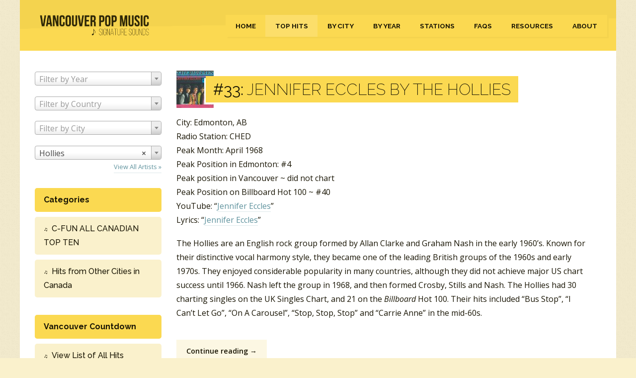

--- FILE ---
content_type: text/html; charset=UTF-8
request_url: https://vancouversignaturesounds.com/hits/artists/hollies/
body_size: 26444
content:
<!doctype html>
<html class="no-js" lang="en">
<head>
    <meta charset="utf-8">
    <meta http-equiv="x-ua-compatible" content="ie=edge">
    
    <meta name="viewport" content="width=device-width, initial-scale=1">
    <link href="https://fonts.googleapis.com/css?family=Open+Sans:400,400i,600,600i|Raleway:200,200i,400,500,700&display=swap" rel="stylesheet">
    <link href="https://cdnjs.cloudflare.com/ajax/libs/select2/4.0.3/css/select2.min.css" rel="stylesheet" />
    <link rel="stylesheet" href="/wp-content/themes/ray/style.css">
    <link rel="stylesheet" href="/wp-content/themes/ray/style2.css">

    <!-- Google tag (gtag.js) -->
    <script async src="https://www.googletagmanager.com/gtag/js?id=G-D7X10863Z8"></script>
    <script>
      window.dataLayer = window.dataLayer || [];
      function gtag(){dataLayer.push(arguments);}
      gtag('js', new Date());
      gtag('config', 'G-D7X10863Z8');
    </script>

    <meta name='robots' content='index, follow, max-image-preview:large, max-snippet:-1, max-video-preview:-1' />

	<!-- This site is optimized with the Yoast SEO plugin v26.5 - https://yoast.com/wordpress/plugins/seo/ -->
	<title>Hit Songs by Hollies - Vancouver Pop Music Signature Sounds</title>
	<link rel="canonical" href="https://vancouversignaturesounds.com/hits/artists/hollies/" />
	<meta property="og:locale" content="en_US" />
	<meta property="og:type" content="article" />
	<meta property="og:title" content="Hit Songs by Hollies - Vancouver Pop Music Signature Sounds" />
	<meta property="og:url" content="https://vancouversignaturesounds.com/hits/artists/hollies/" />
	<meta property="og:site_name" content="Vancouver Pop Music Signature Sounds" />
	<meta name="twitter:card" content="summary_large_image" />
	<script type="application/ld+json" class="yoast-schema-graph">{"@context":"https://schema.org","@graph":[{"@type":"CollectionPage","@id":"https://vancouversignaturesounds.com/hits/artists/hollies/","url":"https://vancouversignaturesounds.com/hits/artists/hollies/","name":"Hit Songs by Hollies - Vancouver Pop Music Signature Sounds","isPartOf":{"@id":"https://vancouversignaturesounds.com/#website"},"primaryImageOfPage":{"@id":"https://vancouversignaturesounds.com/hits/artists/hollies/#primaryimage"},"image":{"@id":"https://vancouversignaturesounds.com/hits/artists/hollies/#primaryimage"},"thumbnailUrl":"https://vancouversignaturesounds.com/wp-content/uploads/2024/07/R-1271114-1522628673-6592.jpg","breadcrumb":{"@id":"https://vancouversignaturesounds.com/hits/artists/hollies/#breadcrumb"},"inLanguage":"en-US"},{"@type":"ImageObject","inLanguage":"en-US","@id":"https://vancouversignaturesounds.com/hits/artists/hollies/#primaryimage","url":"https://vancouversignaturesounds.com/wp-content/uploads/2024/07/R-1271114-1522628673-6592.jpg","contentUrl":"https://vancouversignaturesounds.com/wp-content/uploads/2024/07/R-1271114-1522628673-6592.jpg","width":599,"height":598},{"@type":"BreadcrumbList","@id":"https://vancouversignaturesounds.com/hits/artists/hollies/#breadcrumb","itemListElement":[{"@type":"ListItem","position":1,"name":"Home","item":"https://vancouversignaturesounds.com/"},{"@type":"ListItem","position":2,"name":"Hollies"}]},{"@type":"WebSite","@id":"https://vancouversignaturesounds.com/#website","url":"https://vancouversignaturesounds.com/","name":"Vancouver Pop Music Signature Sounds","description":"","publisher":{"@id":"https://vancouversignaturesounds.com/#organization"},"potentialAction":[{"@type":"SearchAction","target":{"@type":"EntryPoint","urlTemplate":"https://vancouversignaturesounds.com/?s={search_term_string}"},"query-input":{"@type":"PropertyValueSpecification","valueRequired":true,"valueName":"search_term_string"}}],"inLanguage":"en-US"},{"@type":"Organization","@id":"https://vancouversignaturesounds.com/#organization","name":"Vancouver Signature Sounds","url":"https://vancouversignaturesounds.com/","logo":{"@type":"ImageObject","inLanguage":"en-US","@id":"https://vancouversignaturesounds.com/#/schema/logo/image/","url":"https://vancouversignaturesounds.com/wp-content/uploads/2020/09/logo.png","contentUrl":"https://vancouversignaturesounds.com/wp-content/uploads/2020/09/logo.png","width":350,"height":83,"caption":"Vancouver Signature Sounds"},"image":{"@id":"https://vancouversignaturesounds.com/#/schema/logo/image/"},"sameAs":["https://www.facebook.com/vancouversignaturesounds"]}]}</script>
	<!-- / Yoast SEO plugin. -->


<link rel='dns-prefetch' href='//jetpack.wordpress.com' />
<link rel='dns-prefetch' href='//s0.wp.com' />
<link rel='dns-prefetch' href='//public-api.wordpress.com' />
<link rel='dns-prefetch' href='//0.gravatar.com' />
<link rel='dns-prefetch' href='//1.gravatar.com' />
<link rel='dns-prefetch' href='//2.gravatar.com' />
<link rel='preconnect' href='//c0.wp.com' />
<link rel="alternate" type="application/rss+xml" title="Vancouver Pop Music Signature Sounds &raquo; Hollies Tag Feed" href="https://vancouversignaturesounds.com/hits/artists/hollies/feed/" />
<style id='wp-img-auto-sizes-contain-inline-css' type='text/css'>
img:is([sizes=auto i],[sizes^="auto," i]){contain-intrinsic-size:3000px 1500px}
/*# sourceURL=wp-img-auto-sizes-contain-inline-css */
</style>
<style id='classic-theme-styles-inline-css' type='text/css'>
/*! This file is auto-generated */
.wp-block-button__link{color:#fff;background-color:#32373c;border-radius:9999px;box-shadow:none;text-decoration:none;padding:calc(.667em + 2px) calc(1.333em + 2px);font-size:1.125em}.wp-block-file__button{background:#32373c;color:#fff;text-decoration:none}
/*# sourceURL=/wp-includes/css/classic-themes.min.css */
</style>
<link rel='stylesheet' id='flick-css' href='https://vancouversignaturesounds.com/wp-content/plugins/mailchimp/assets/css/flick/flick.css?ver=2.0.0' type='text/css' media='all' />
<script type="text/javascript" src="https://c0.wp.com/c/6.9/wp-includes/js/jquery/jquery.min.js" id="jquery-core-js"></script>
<script type="text/javascript" src="https://c0.wp.com/c/6.9/wp-includes/js/jquery/jquery-migrate.min.js" id="jquery-migrate-js"></script>
<link rel="https://api.w.org/" href="https://vancouversignaturesounds.com/wp-json/" /><link rel="alternate" title="JSON" type="application/json" href="https://vancouversignaturesounds.com/wp-json/wp/v2/tags/813" /><link rel="EditURI" type="application/rsd+xml" title="RSD" href="https://vancouversignaturesounds.com/xmlrpc.php?rsd" />
<meta name="generator" content="WordPress 6.9" />
<link rel="icon" href="https://vancouversignaturesounds.com/wp-content/uploads/2020/04/favicon.png" sizes="32x32" />
<link rel="icon" href="https://vancouversignaturesounds.com/wp-content/uploads/2020/04/favicon.png" sizes="192x192" />
<link rel="apple-touch-icon" href="https://vancouversignaturesounds.com/wp-content/uploads/2020/04/favicon.png" />
<meta name="msapplication-TileImage" content="https://vancouversignaturesounds.com/wp-content/uploads/2020/04/favicon.png" />
</head>
<body>
    <div class="wrapper">
        <header class="header row">
            <div class="logo columns medium-12 large-3">
                <a href="/">
                    <img src="/wp-content/themes/ray/images/logo.png" alt="Vancouver Pop Music Signature Sounds" width="210" height="50" />
                </a>
            </div>
            <nav class="nav columns medium-12 large-9">
                <div class="menu-header-container"><ul id="menu-header" class="menu"><li id="menu-item-21" class="menu-item menu-item-type-post_type menu-item-object-page menu-item-home menu-item-21"><a href="https://vancouversignaturesounds.com/">Home</a></li>
<li id="menu-item-20" class="menu-item menu-item-type-post_type menu-item-object-page current_page_parent menu-item-20"><a href="https://vancouversignaturesounds.com/hits/">Top Hits</a></li>
<li id="menu-item-57117" class="menu-item menu-item-type-post_type menu-item-object-page menu-item-57117"><a href="https://vancouversignaturesounds.com/by-city/">By City</a></li>
<li id="menu-item-19129" class="menu-item menu-item-type-post_type menu-item-object-page menu-item-19129"><a href="https://vancouversignaturesounds.com/by-year/">By Year</a></li>
<li id="menu-item-19" class="menu-item menu-item-type-post_type menu-item-object-page menu-item-19"><a href="https://vancouversignaturesounds.com/radio-stations/">Stations</a></li>
<li id="menu-item-53" class="menu-item menu-item-type-post_type menu-item-object-page menu-item-53"><a href="https://vancouversignaturesounds.com/faqs/">FAQs</a></li>
<li id="menu-item-54" class="menu-item menu-item-type-post_type menu-item-object-page menu-item-54"><a href="https://vancouversignaturesounds.com/resources/">Resources</a></li>
<li id="menu-item-18" class="menu-item menu-item-type-post_type menu-item-object-page menu-item-18"><a href="https://vancouversignaturesounds.com/about-ray-mcginnis/">About</a></li>
</ul></div>            </nav>
        </header>
        <div class="main row">
    <aside class="sidebar columns large-3 medium-4 small-12">
                <div class="select-wrapper">
            <select class="select-year">
                <option value="">Filter by Year</option>
                                <option                     value="https://vancouversignaturesounds.com/?year=1956">1956</option>
                                <option                     value="https://vancouversignaturesounds.com/?year=1957">1957</option>
                                <option                     value="https://vancouversignaturesounds.com/?year=1958">1958</option>
                                <option                     value="https://vancouversignaturesounds.com/?year=1959">1959</option>
                                <option                     value="https://vancouversignaturesounds.com/?year=1960">1960</option>
                                <option                     value="https://vancouversignaturesounds.com/?year=1961">1961</option>
                                <option                     value="https://vancouversignaturesounds.com/?year=1962">1962</option>
                                <option                     value="https://vancouversignaturesounds.com/?year=1963">1963</option>
                                <option                     value="https://vancouversignaturesounds.com/?year=1964">1964</option>
                                <option                     value="https://vancouversignaturesounds.com/?year=1965">1965</option>
                                <option                     value="https://vancouversignaturesounds.com/?year=1966">1966</option>
                                <option                     value="https://vancouversignaturesounds.com/?year=1967">1967</option>
                                <option                     value="https://vancouversignaturesounds.com/?year=1968">1968</option>
                                <option                     value="https://vancouversignaturesounds.com/?year=1969">1969</option>
                                <option                     value="https://vancouversignaturesounds.com/?year=1970">1970</option>
                                <option                     value="https://vancouversignaturesounds.com/?year=1971">1971</option>
                                <option                     value="https://vancouversignaturesounds.com/?year=1972">1972</option>
                                <option                     value="https://vancouversignaturesounds.com/?year=1973">1973</option>
                                <option                     value="https://vancouversignaturesounds.com/?year=1974">1974</option>
                                <option                     value="https://vancouversignaturesounds.com/?year=1975">1975</option>
                                <option                     value="https://vancouversignaturesounds.com/?year=1976">1976</option>
                                <option                     value="https://vancouversignaturesounds.com/?year=1977">1977</option>
                                <option                     value="https://vancouversignaturesounds.com/?year=1978">1978</option>
                                <option                     value="https://vancouversignaturesounds.com/?year=1979">1979</option>
                                <option                     value="https://vancouversignaturesounds.com/?year=1980">1980</option>
                                <option                     value="https://vancouversignaturesounds.com/?year=1981">1981</option>
                                <option                     value="https://vancouversignaturesounds.com/?year=1982">1982</option>
                                <option                     value="https://vancouversignaturesounds.com/?year=1983">1983</option>
                                <option                     value="https://vancouversignaturesounds.com/?year=1984">1984</option>
                                <option                     value="https://vancouversignaturesounds.com/?year=1985">1985</option>
                                <option                     value="https://vancouversignaturesounds.com/?year=1986">1986</option>
                                <option                     value="https://vancouversignaturesounds.com/?year=1987">1987</option>
                                <option                     value="https://vancouversignaturesounds.com/?year=1988">1988</option>
                                <option                     value="https://vancouversignaturesounds.com/?year=1989">1989</option>
                                <option                     value="https://vancouversignaturesounds.com/?year=1990">1990</option>
                                <option                     value="https://vancouversignaturesounds.com/?year=1991">1991</option>
                                <option                     value="https://vancouversignaturesounds.com/?year=1992">1992</option>
                                <option                     value="https://vancouversignaturesounds.com/?year=1993">1993</option>
                                <option                     value="https://vancouversignaturesounds.com/?year=canada">Canada</option>
                                <option                     value="https://vancouversignaturesounds.com/?year=raymond-lefevre">Raymond Lefevre</option>
                                <option                     value="https://vancouversignaturesounds.com/?year=united-kingdom">United Kingdom</option>
                                <option                     value="https://vancouversignaturesounds.com/?year=united-states">United States</option>
                            </select>
        </div>
        
	        <div class="select-wrapper">
            <select class="select-country">
                <option value="">Filter by country</option>
                                <option                     value="https://vancouversignaturesounds.com/hits/country/australia/">Australia</option>
                                <option                     value="https://vancouversignaturesounds.com/hits/country/australia-and-new-zealand/">Australia and New Zealand</option>
                                <option                     value="https://vancouversignaturesounds.com/hits/country/australia-and-south-africa/">Australia and South Africa</option>
                                <option                     value="https://vancouversignaturesounds.com/hits/country/austria/">Austria</option>
                                <option                     value="https://vancouversignaturesounds.com/hits/country/belgium-and-italy/">Belgium and Italy</option>
                                <option                     value="https://vancouversignaturesounds.com/hits/country/brazil/">Brazil</option>
                                <option                     value="https://vancouversignaturesounds.com/hits/country/canada/">Canada</option>
                                <option                     value="https://vancouversignaturesounds.com/hits/country/canada-and-united-kingdom/">Canada and United Kingdom</option>
                                <option                     value="https://vancouversignaturesounds.com/hits/country/canadian-american/">Canadian-American</option>
                                <option                     value="https://vancouversignaturesounds.com/hits/country/france/">France</option>
                                <option                     value="https://vancouversignaturesounds.com/hits/country/france-and-united-kingdom/">France and United Kingdom</option>
                                <option                     value="https://vancouversignaturesounds.com/hits/country/germany/">Germany</option>
                                <option                     value="https://vancouversignaturesounds.com/hits/country/germany-and-spain/">Germany and Spain</option>
                                <option                     value="https://vancouversignaturesounds.com/hits/country/international/">International</option>
                                <option                     value="https://vancouversignaturesounds.com/hits/country/ireland/">Ireland</option>
                                <option                     value="https://vancouversignaturesounds.com/hits/country/israel/">Israel</option>
                                <option                     value="https://vancouversignaturesounds.com/hits/country/italy/">Italy</option>
                                <option                     value="https://vancouversignaturesounds.com/hits/country/jamaica/">Jamaica</option>
                                <option                     value="https://vancouversignaturesounds.com/hits/country/montserrat/">Montserrat</option>
                                <option                     value="https://vancouversignaturesounds.com/hits/country/netherlands/">Netherlands</option>
                                <option                     value="https://vancouversignaturesounds.com/hits/country/new-zealand/">New Zealand</option>
                                <option                     value="https://vancouversignaturesounds.com/hits/country/new-zealand-and-australia/">New Zealand and Australia</option>
                                <option                     value="https://vancouversignaturesounds.com/hits/country/nigeria-and-united-kingdom/">Nigeria and United Kingdom</option>
                                <option                     value="https://vancouversignaturesounds.com/hits/country/norway/">Norway</option>
                                <option                     value="https://vancouversignaturesounds.com/hits/country/puerto-rico/">Puerto Rico</option>
                                <option                     value="https://vancouversignaturesounds.com/hits/country/scotland/">Scotland</option>
                                <option                     value="https://vancouversignaturesounds.com/hits/country/south-africa/">South Africa</option>
                                <option                     value="https://vancouversignaturesounds.com/hits/country/spain/">Spain</option>
                                <option                     value="https://vancouversignaturesounds.com/hits/country/sweden/">Sweden</option>
                                <option                     value="https://vancouversignaturesounds.com/hits/country/sweden-and-italy/">Sweden and Italy</option>
                                <option                     value="https://vancouversignaturesounds.com/hits/country/switzerland/">Switzerland</option>
                                <option                     value="https://vancouversignaturesounds.com/hits/country/united-kingdom/">United Kingdom</option>
                                <option                     value="https://vancouversignaturesounds.com/hits/country/united-kingdom-and-australia/">United Kingdom and Australia</option>
                                <option                     value="https://vancouversignaturesounds.com/hits/country/united-kingdom-and-greece/">United Kingdom and Greece</option>
                                <option                     value="https://vancouversignaturesounds.com/hits/country/united-kingdom-and-ireland/">United Kingdom and Ireland</option>
                                <option                     value="https://vancouversignaturesounds.com/hits/country/united-kingdom-and-kenya/">United Kingdom and Kenya</option>
                                <option                     value="https://vancouversignaturesounds.com/hits/country/united-kingdom-and-scotland/">United Kingdom and Scotland</option>
                                <option                     value="https://vancouversignaturesounds.com/hits/country/united-kingdom-and-united-states/">United Kingdom and United States</option>
                                <option                     value="https://vancouversignaturesounds.com/hits/country/united-kingdom-united-states/">United Kingdom; United States</option>
                                <option                     value="https://vancouversignaturesounds.com/hits/country/united-states/">United States</option>
                                <option                     value="https://vancouversignaturesounds.com/hits/country/united-states-and-canada/">United States and Canada</option>
                                <option                     value="https://vancouversignaturesounds.com/hits/country/united-states-and-ireland/">United States and Ireland</option>
                                <option                     value="https://vancouversignaturesounds.com/hits/country/united-states-and-the-philippines/">United States and the Philippines</option>
                                <option                     value="https://vancouversignaturesounds.com/hits/country/united-states-and-united-kingdom/">United States and United Kingdom</option>
                                <option                     value="https://vancouversignaturesounds.com/hits/country/vancouver/">Vancouver</option>
                                <option                     value="https://vancouversignaturesounds.com/hits/country/wales/">Wales</option>
                            </select>
        </div>
        
	        <div class="select-wrapper">
            <select class="select-city">
                <option value="">Filter by city</option>
                                <option                     value="https://vancouversignaturesounds.com/hits/city/abbotsford/">Abbotsford</option>
                                <option                     value="https://vancouversignaturesounds.com/hits/city/abbotsford-bc/">Abbotsford (BC)</option>
                                <option                     value="https://vancouversignaturesounds.com/hits/city/antigonish-ns/">Antigonish (NS)</option>
                                <option                     value="https://vancouversignaturesounds.com/hits/city/bathurst-nb/">Bathurst (NB)</option>
                                <option                     value="https://vancouversignaturesounds.com/hits/city/belleville-on/">Belleville (ON)</option>
                                <option                     value="https://vancouversignaturesounds.com/hits/city/burnaby-bc/">Burnaby (BC)</option>
                                <option                     value="https://vancouversignaturesounds.com/hits/city/calgary-ab/">Calgary (AB)</option>
                                <option                     value="https://vancouversignaturesounds.com/hits/city/charlottetown/">Charlottetown</option>
                                <option                     value="https://vancouversignaturesounds.com/hits/city/charlottetown-pei/">Charlottetown (PEI)</option>
                                <option                     value="https://vancouversignaturesounds.com/hits/city/chatham-on/">Chatham (ON)</option>
                                <option                     value="https://vancouversignaturesounds.com/hits/city/chilliwack-bc/">Chilliwack (BC)</option>
                                <option                     value="https://vancouversignaturesounds.com/hits/city/cornwall-on/">Cornwall (ON)</option>
                                <option                     value="https://vancouversignaturesounds.com/hits/city/cranbrook-bc/">Cranbrook (BC)</option>
                                <option                     value="https://vancouversignaturesounds.com/hits/city/dauphin-mb/">Dauphin (MB)</option>
                                <option                     value="https://vancouversignaturesounds.com/hits/city/dryden-on/">Dryden (ON)</option>
                                <option                     value="https://vancouversignaturesounds.com/hits/city/edmonton/">Edmonton</option>
                                <option                     value="https://vancouversignaturesounds.com/hits/city/edmonton-ab/">Edmonton (AB)</option>
                                <option                     value="https://vancouversignaturesounds.com/hits/city/fort-st-john-bc/">Fort St. John (BC)</option>
                                <option                     value="https://vancouversignaturesounds.com/hits/city/fort-william-on/">Fort William (ON)</option>
                                <option                     value="https://vancouversignaturesounds.com/hits/city/fredereicton-nb/">Fredereicton (NB)</option>
                                <option                     value="https://vancouversignaturesounds.com/hits/city/fredericton-nb/">Fredericton (NB)</option>
                                <option                     value="https://vancouversignaturesounds.com/hits/city/grande-prairie-ab/">Grande Prairie (AB)</option>
                                <option                     value="https://vancouversignaturesounds.com/hits/city/guelph-on/">Guelph (ON)</option>
                                <option                     value="https://vancouversignaturesounds.com/hits/city/halifax-ns/">Halifax (NS)</option>
                                <option                     value="https://vancouversignaturesounds.com/hits/city/haliifax-ns/">Haliifax (NS)</option>
                                <option                     value="https://vancouversignaturesounds.com/hits/city/hamiilton-on/">Hamiilton (ON)</option>
                                <option                     value="https://vancouversignaturesounds.com/hits/city/hamilon-on/">Hamilon (ON)</option>
                                <option                     value="https://vancouversignaturesounds.com/hits/city/hamilton-on/">Hamilton (ON)</option>
                                <option                     value="https://vancouversignaturesounds.com/hits/city/hull-qc/">Hull (QC)</option>
                                <option                     value="https://vancouversignaturesounds.com/hits/city/kelowna-bc/">Kelowna (BC)</option>
                                <option                     value="https://vancouversignaturesounds.com/hits/city/kingston-on/">Kingston (ON)</option>
                                <option                     value="https://vancouversignaturesounds.com/hits/city/kitchener-on/">Kitchener (ON)</option>
                                <option                     value="https://vancouversignaturesounds.com/hits/city/lethbridge-ab/">Lethbridge (AB)</option>
                                <option                     value="https://vancouversignaturesounds.com/hits/city/london-on/">London (ON)</option>
                                <option                     value="https://vancouversignaturesounds.com/hits/city/medicine-hat-ab/">Medicine Hat (AB)</option>
                                <option                     value="https://vancouversignaturesounds.com/hits/city/montreal/">Montreal</option>
                                <option                     value="https://vancouversignaturesounds.com/hits/city/montreal-pq/">Montreal (PQ)</option>
                                <option                     value="https://vancouversignaturesounds.com/hits/city/new-glasgow-ns/">New Glasgow (NS)</option>
                                <option                     value="https://vancouversignaturesounds.com/hits/city/oshawa-on/">Oshawa (ON)</option>
                                <option                     value="https://vancouversignaturesounds.com/hits/city/ottawa-on/">Ottawa (ON)</option>
                                <option                     value="https://vancouversignaturesounds.com/hits/city/peterborough-on/">Peterborough (ON)</option>
                                <option                     value="https://vancouversignaturesounds.com/hits/city/pointe-claire-pq/">Pointe Claire (PQ)</option>
                                <option                     value="https://vancouversignaturesounds.com/hits/city/quebec-city-pq/">Quebec City (PQ)</option>
                                <option                     value="https://vancouversignaturesounds.com/hits/city/red-deer-ab/">Red Deer (AB)</option>
                                <option                     value="https://vancouversignaturesounds.com/hits/city/regina-sk/">Regina (SK)</option>
                                <option                     value="https://vancouversignaturesounds.com/hits/city/saint-john-nb/">Saint John (NB)</option>
                                <option                     value="https://vancouversignaturesounds.com/hits/city/saint-jean-sur-richelieu-pq/">Saint-Jean-Sur-Richelieu (PQ)</option>
                                <option                     value="https://vancouversignaturesounds.com/hits/city/saint-jerome-pq/">Saint-Jerome (PQ)</option>
                                <option                     value="https://vancouversignaturesounds.com/hits/city/sydney-ns/">Sydney (NS)</option>
                                <option                     value="https://vancouversignaturesounds.com/hits/city/toronto-on/">Toronto (ON)</option>
                                <option                     value="https://vancouversignaturesounds.com/hits/city/vancouver/">Vancouver</option>
                                <option                     value="https://vancouversignaturesounds.com/hits/city/vancouver-bc/">Vancouver (BC)</option>
                                <option                     value="https://vancouversignaturesounds.com/hits/city/winnipeg-mb/">Winnipeg (MB)</option>
                                <option                     value="https://vancouversignaturesounds.com/hits/city/yellowknife-nwt/">Yellowknife (NWT)</option>
                            </select>
        </div>
	
                <div class="select-wrapper">
            <select class="select">
                <option value="">Filter by Artist</option>
                                <option                     value="https://vancouversignaturesounds.com/hits/artists/adam-wade/">Adam Wade</option>
                                <option                     value="https://vancouversignaturesounds.com/hits/artists/anita-baker/">Anita Baker</option>
                                <option                     value="https://vancouversignaturesounds.com/hits/artists/tracy-chapman/">Tracy Chapman</option>
                                <option                     value="https://vancouversignaturesounds.com/hits/artists/rusty-draper/">Rusty Draper</option>
                                <option                     value="https://vancouversignaturesounds.com/hits/artists/eternitys-children/">Eternity's Children</option>
                                <option                     value="https://vancouversignaturesounds.com/hits/artists/mickey-and-sylvia/">Mickey and Sylvia</option>
                                <option                     value="https://vancouversignaturesounds.com/hits/artists/evelyn-thomas/">Evelyn Thomas</option>
                                <option                     value="https://vancouversignaturesounds.com/hits/artists/roberta-flack/">Roberta Flack</option>
                                <option                     value="https://vancouversignaturesounds.com/hits/artists/joshua/">Joshua</option>
                                <option                     value="https://vancouversignaturesounds.com/hits/artists/yes/">Yes</option>
                                <option                     value="https://vancouversignaturesounds.com/hits/artists/humble-pie/">Humble Pie</option>
                                <option                     value="https://vancouversignaturesounds.com/hits/artists/ashton-gardiner-dyke/">Ashton Gardiner &amp; Dyke</option>
                                <option                     value="https://vancouversignaturesounds.com/hits/artists/jerry-smith/">Jerry Smith</option>
                                <option                     value="https://vancouversignaturesounds.com/hits/artists/tommy-boyce-and-bobby-hart/">Tommy Boyce and Bobby Hart</option>
                                <option                     value="https://vancouversignaturesounds.com/hits/artists/cuff-links/">Cuff Links</option>
                                <option                     value="https://vancouversignaturesounds.com/hits/artists/fireballs/">Fireballs</option>
                                <option                     value="https://vancouversignaturesounds.com/hits/artists/steve-lawrence-and-eydie-gorme/">Steve Lawrence and Eydie Gorme</option>
                                <option                     value="https://vancouversignaturesounds.com/hits/artists/browning-bryant/">Browning Bryant</option>
                                <option                     value="https://vancouversignaturesounds.com/hits/artists/wilmer-and-the-dukes/">Wilmer and the Dukes</option>
                                <option                     value="https://vancouversignaturesounds.com/hits/artists/billy-vera/">Billy Vera</option>
                                <option                     value="https://vancouversignaturesounds.com/hits/artists/five-blobs/">Five Blobs</option>
                                <option                     value="https://vancouversignaturesounds.com/hits/artists/crispian-st-peters/">Crispian St. Peters</option>
                                <option                     value="https://vancouversignaturesounds.com/hits/artists/grass-roots/">Grass Roots</option>
                                <option                     value="https://vancouversignaturesounds.com/hits/artists/scaffold/">Scaffold</option>
                                <option                     value="https://vancouversignaturesounds.com/hits/artists/vicky-leandros/">Vicky Leandros</option>
                                <option                     value="https://vancouversignaturesounds.com/hits/artists/sherry-sisters/">Sherry Sisters</option>
                                <option                     value="https://vancouversignaturesounds.com/hits/artists/mary-hopkin/">Mary Hopkin</option>
                                <option                     value="https://vancouversignaturesounds.com/hits/artists/stu-mitchell/">Stu Mitchell</option>
                                <option                     value="https://vancouversignaturesounds.com/hits/artists/shirley-company/">Shirley &amp; Company</option>
                                <option                     value="https://vancouversignaturesounds.com/hits/artists/cheyenne-winter/">Cheyenne Winter</option>
                                <option                     value="https://vancouversignaturesounds.com/hits/artists/jud-strunk/">Jud Strunk</option>
                                <option                     value="https://vancouversignaturesounds.com/hits/artists/ray-materick/">Ray Materick</option>
                                <option                     value="https://vancouversignaturesounds.com/hits/artists/sammy-turner/">Sammy Turner</option>
                                <option                     value="https://vancouversignaturesounds.com/hits/artists/ronnie-self/">Ronnie Self</option>
                                <option                     value="https://vancouversignaturesounds.com/hits/artists/jive-bombers/">Jive Bombers</option>
                                <option                     value="https://vancouversignaturesounds.com/hits/artists/clyde-mcphatter/">Clyde McPhatter</option>
                                <option                     value="https://vancouversignaturesounds.com/hits/artists/nappy-brown/">Nappy Brown</option>
                                <option                     value="https://vancouversignaturesounds.com/hits/artists/tunedrops/">Tunedrops</option>
                                <option                     value="https://vancouversignaturesounds.com/hits/artists/mike-kennedy/">Mike Kennedy</option>
                                <option                     value="https://vancouversignaturesounds.com/hits/artists/troy-shondell/">Troy Shondell</option>
                                <option                     value="https://vancouversignaturesounds.com/hits/artists/michael-jackson/">Michael Jackson</option>
                                <option                     value="https://vancouversignaturesounds.com/hits/artists/nigel-olsson/">Nigel Olsson</option>
                                <option                     value="https://vancouversignaturesounds.com/hits/artists/new-christy-minstrels/">New Christy Minstrels</option>
                                <option                     value="https://vancouversignaturesounds.com/hits/artists/al-casey/">Al Casey</option>
                                <option                     value="https://vancouversignaturesounds.com/hits/artists/club-93-rebels/">Club 93 Rebels</option>
                                <option                     value="https://vancouversignaturesounds.com/hits/artists/lords/">Lords</option>
                                <option                     value="https://vancouversignaturesounds.com/hits/artists/mike-curb-congregation/">Mike Curb Congregation</option>
                                <option                     value="https://vancouversignaturesounds.com/hits/artists/fun-and-games/">Fun And Games</option>
                                <option                     value="https://vancouversignaturesounds.com/hits/artists/for-keeps/">For Keeps</option>
                                <option                     value="https://vancouversignaturesounds.com/hits/artists/osmond-brothers/">Osmond Brothers</option>
                                <option                     value="https://vancouversignaturesounds.com/hits/artists/rubettes/">Rubettes</option>
                                <option                     value="https://vancouversignaturesounds.com/hits/artists/wes-dakus/">Wes Dakus</option>
                                <option                     value="https://vancouversignaturesounds.com/hits/artists/robert-mitchum/">Robert Mitchum</option>
                                <option                     value="https://vancouversignaturesounds.com/hits/artists/churls/">Churls</option>
                                <option                     value="https://vancouversignaturesounds.com/hits/artists/lawrence-welk/">Lawrence Welk</option>
                                <option                     value="https://vancouversignaturesounds.com/hits/artists/lynda-layne/">Lynda Layne</option>
                                <option                     value="https://vancouversignaturesounds.com/hits/artists/patrician-anne/">Patrician-Anne</option>
                                <option                     value="https://vancouversignaturesounds.com/hits/artists/eternals/">Eternals</option>
                                <option                     value="https://vancouversignaturesounds.com/hits/artists/syrinx/">Syrinx</option>
                                <option                     value="https://vancouversignaturesounds.com/hits/artists/davy-jones/">Davy Jones</option>
                                <option                     value="https://vancouversignaturesounds.com/hits/artists/claude-king/">Claude King</option>
                                <option                     value="https://vancouversignaturesounds.com/hits/artists/tundra/">Tundra</option>
                                <option                     value="https://vancouversignaturesounds.com/hits/artists/rich-dodson/">Rich Dodson</option>
                                <option                     value="https://vancouversignaturesounds.com/hits/artists/madrigal/">Madrigal</option>
                                <option                     value="https://vancouversignaturesounds.com/hits/artists/david-foster/">David Foster</option>
                                <option                     value="https://vancouversignaturesounds.com/hits/artists/frozen-ghost/">Frozen Ghost</option>
                                <option                     value="https://vancouversignaturesounds.com/hits/artists/indio/">Indio</option>
                                <option                     value="https://vancouversignaturesounds.com/hits/artists/eria-fachin/">Eria Fachin</option>
                                <option                     value="https://vancouversignaturesounds.com/hits/artists/crack-of-dawn/">Crack of Dawn</option>
                                <option                     value="https://vancouversignaturesounds.com/hits/artists/checkerlads/">Checkerlads</option>
                                <option                     value="https://vancouversignaturesounds.com/hits/artists/allan-sisters/">Allan Sisters</option>
                                <option                     value="https://vancouversignaturesounds.com/hits/artists/dianne-james/">Dianne James</option>
                                <option                     value="https://vancouversignaturesounds.com/hits/artists/art-of-noise/">Art of Noise</option>
                                <option                     value="https://vancouversignaturesounds.com/hits/artists/steve-earle/">Steve Earle</option>
                                <option                     value="https://vancouversignaturesounds.com/hits/artists/rick-astley/">Rick Astley</option>
                                <option                     value="https://vancouversignaturesounds.com/hits/artists/trans-x/">Trans-X</option>
                                <option                     value="https://vancouversignaturesounds.com/hits/artists/yello/">Yello</option>
                                <option                     value="https://vancouversignaturesounds.com/hits/artists/flamingos/">Flamingos</option>
                                <option                     value="https://vancouversignaturesounds.com/hits/artists/roy-hamilton/">Roy Hamilton</option>
                                <option                     value="https://vancouversignaturesounds.com/hits/artists/arthur-conley/">Arthur Conley</option>
                                <option                     value="https://vancouversignaturesounds.com/hits/artists/shirley-ellis/">Shirley Ellis</option>
                                <option                     value="https://vancouversignaturesounds.com/hits/artists/blondie/">Blondie</option>
                                <option                     value="https://vancouversignaturesounds.com/hits/artists/association/">Association</option>
                                <option                     value="https://vancouversignaturesounds.com/hits/artists/sergio-mendes/">Sergio Mendes</option>
                                <option                     value="https://vancouversignaturesounds.com/hits/artists/m-g-and-the-escorts/">M.G. and the Escorts</option>
                                <option                     value="https://vancouversignaturesounds.com/hits/artists/spinners/">Spinners</option>
                                <option                     value="https://vancouversignaturesounds.com/hits/artists/men-without-hats/">Men Without Hats</option>
                                <option                     value="https://vancouversignaturesounds.com/hits/artists/k-d-lang-and-the-reclines/">K.D. Lang and the Reclines</option>
                                <option                     value="https://vancouversignaturesounds.com/hits/artists/ruth-brown/">Ruth Brown</option>
                                <option                     value="https://vancouversignaturesounds.com/hits/artists/lavern-baker/">LaVern Baker</option>
                                <option                     value="https://vancouversignaturesounds.com/hits/artists/ray-sharpe/">Ray Sharpe</option>
                                <option                     value="https://vancouversignaturesounds.com/hits/artists/pukka-orchestra/">Pukka Orchestra</option>
                                <option                     value="https://vancouversignaturesounds.com/hits/artists/floyd-robinson/">Floyd Robinson</option>
                                <option                     value="https://vancouversignaturesounds.com/hits/artists/curtis-mayfield/">Curtis Mayfield</option>
                                <option                     value="https://vancouversignaturesounds.com/hits/artists/sylvester/">Sylvester</option>
                                <option                     value="https://vancouversignaturesounds.com/hits/artists/eight-seconds/">Eight Seconds</option>
                                <option                     value="https://vancouversignaturesounds.com/hits/artists/ruby-andrews/">Ruby Andrews</option>
                                <option                     value="https://vancouversignaturesounds.com/hits/artists/peter-foldy/">Peter Foldy</option>
                                <option                     value="https://vancouversignaturesounds.com/hits/artists/jill-corey/">Jill Corey</option>
                                <option                     value="https://vancouversignaturesounds.com/hits/artists/jane-birkin-and-serge-gainsborough/">Jane Birkin and Serge Gainsborough</option>
                                <option                     value="https://vancouversignaturesounds.com/hits/artists/aldo-nova/">Aldo Nova</option>
                                <option                     value="https://vancouversignaturesounds.com/hits/artists/france-joli/">France Joli</option>
                                <option                     value="https://vancouversignaturesounds.com/hits/artists/artists-united-against-apartheid/">Artists United Against Apartheid</option>
                                <option                     value="https://vancouversignaturesounds.com/hits/artists/saga/">Saga</option>
                                <option                     value="https://vancouversignaturesounds.com/hits/artists/human-league/">Human League</option>
                                <option                     value="https://vancouversignaturesounds.com/hits/artists/four-pennies/">Four Pennies</option>
                                <option                     value="https://vancouversignaturesounds.com/hits/artists/grace-jones/">Grace Jones</option>
                                <option                     value="https://vancouversignaturesounds.com/hits/artists/renato-carosone/">Renato Carosone</option>
                                <option                     value="https://vancouversignaturesounds.com/hits/artists/chantal/">Chantal</option>
                                <option                     value="https://vancouversignaturesounds.com/hits/artists/kate-and-anna-mcgarrigle/">Kate and Anna McGarrigle</option>
                                <option                     value="https://vancouversignaturesounds.com/hits/artists/marvin-gaye-and-diana-ross/">Marvin Gaye and Diana Ross</option>
                                <option                     value="https://vancouversignaturesounds.com/hits/artists/pretenders/">Pretenders</option>
                                <option                     value="https://vancouversignaturesounds.com/hits/artists/sparks/">Sparks</option>
                                <option                     value="https://vancouversignaturesounds.com/hits/artists/cathy-carr/">Cathy Carr</option>
                                <option                     value="https://vancouversignaturesounds.com/hits/artists/jackie-wilson/">Jackie Wilson</option>
                                <option                     value="https://vancouversignaturesounds.com/hits/artists/psychedelic-furs/">Psychedelic Furs</option>
                                <option                     value="https://vancouversignaturesounds.com/hits/artists/dinah-washington/">Dinah Washington</option>
                                <option                     value="https://vancouversignaturesounds.com/hits/artists/jane-siberry/">Jane Siberry</option>
                                <option                     value="https://vancouversignaturesounds.com/hits/artists/waterboys/">Waterboys</option>
                                <option                     value="https://vancouversignaturesounds.com/hits/artists/elvis-costello/">Elvis Costello</option>
                                <option                     value="https://vancouversignaturesounds.com/hits/artists/four-aces/">Four Aces</option>
                                <option                     value="https://vancouversignaturesounds.com/hits/artists/billy-williams/">Billy Williams</option>
                                <option                     value="https://vancouversignaturesounds.com/hits/artists/jay-and-the-techniques/">Jay and the Techniques</option>
                                <option                     value="https://vancouversignaturesounds.com/hits/artists/rick-james/">Rick James</option>
                                <option                     value="https://vancouversignaturesounds.com/hits/artists/emerson-lake-and-palmer/">Emerson Lake and Palmer</option>
                                <option                     value="https://vancouversignaturesounds.com/hits/artists/freeze/">Freeze</option>
                                <option                     value="https://vancouversignaturesounds.com/hits/artists/imagination/">Imagination</option>
                                <option                     value="https://vancouversignaturesounds.com/hits/artists/del-tones/">Del Tones</option>
                                <option                     value="https://vancouversignaturesounds.com/hits/artists/frankie-smith/">Frankie Smith</option>
                                <option                     value="https://vancouversignaturesounds.com/hits/artists/tina-charles/">Tina Charles</option>
                                <option                     value="https://vancouversignaturesounds.com/hits/artists/weather-girls/">Weather Girls</option>
                                <option                     value="https://vancouversignaturesounds.com/hits/artists/spandau-ballet/">Spandau Ballet</option>
                                <option                     value="https://vancouversignaturesounds.com/hits/artists/robin-gibb/">Robin Gibb</option>
                                <option                     value="https://vancouversignaturesounds.com/hits/artists/raftsmen/">Raftsmen</option>
                                <option                     value="https://vancouversignaturesounds.com/hits/artists/menage/">Menage</option>
                                <option                     value="https://vancouversignaturesounds.com/hits/artists/the-box/">The Box</option>
                                <option                     value="https://vancouversignaturesounds.com/hits/artists/double/">Double</option>
                                <option                     value="https://vancouversignaturesounds.com/hits/artists/gypsy-kings/">Gypsy Kings</option>
                                <option                     value="https://vancouversignaturesounds.com/hits/artists/nat-king-cole/">Nat King Cole</option>
                                <option                     value="https://vancouversignaturesounds.com/hits/artists/john-lennon/">John Lennon</option>
                                <option                     value="https://vancouversignaturesounds.com/hits/artists/kid-creole-and-the-coconuts/">Kid Creole and the Coconuts</option>
                                <option                     value="https://vancouversignaturesounds.com/hits/artists/pet-shop-boys/">Pet Shop Boys</option>
                                <option                     value="https://vancouversignaturesounds.com/hits/artists/yazoo/">Yazoo</option>
                                <option                     value="https://vancouversignaturesounds.com/hits/artists/paul-hardcastle/">Paul Hardcastle</option>
                                <option                     value="https://vancouversignaturesounds.com/hits/artists/tanita-tikaram/">Tanita Tikaram</option>
                                <option                     value="https://vancouversignaturesounds.com/hits/artists/simon-and-garfunkel/">Simon and Garfunkel</option>
                                <option                     value="https://vancouversignaturesounds.com/hits/artists/malcolm-mclaren/">Malcolm McLaren</option>
                                <option                     value="https://vancouversignaturesounds.com/hits/artists/joe-dolce/">Joe Dolce</option>
                                <option                     value="https://vancouversignaturesounds.com/hits/artists/the-mamas-and-the-papas/">The Mamas and The Papas</option>
                                <option                     value="https://vancouversignaturesounds.com/hits/artists/eartha-kitt/">Eartha Kitt</option>
                                <option                     value="https://vancouversignaturesounds.com/hits/artists/elbow-bones-and-the-racketeers/">Elbow Bones and the Racketeers</option>
                                <option                     value="https://vancouversignaturesounds.com/hits/artists/arrow/">Arrow</option>
                                <option                     value="https://vancouversignaturesounds.com/hits/artists/limahl/">Limahl</option>
                                <option                     value="https://vancouversignaturesounds.com/hits/artists/ofra-haza/">Ofra Haza</option>
                                <option                     value="https://vancouversignaturesounds.com/hits/artists/earons/">Earons</option>
                                <option                     value="https://vancouversignaturesounds.com/hits/artists/raymond-lefevre/">Raymond Lefevre</option>
                                <option                     value="https://vancouversignaturesounds.com/hits/artists/kim-wilde/">Kim Wilde</option>
                                <option                     value="https://vancouversignaturesounds.com/hits/artists/clique/">Clique</option>
                                <option                     value="https://vancouversignaturesounds.com/hits/artists/dion-and-the-belmonts/">Dion and the Belmonts</option>
                                <option                     value="https://vancouversignaturesounds.com/hits/artists/rush/">Rush</option>
                                <option                     value="https://vancouversignaturesounds.com/hits/artists/tommy-edwards/">Tommy Edwards</option>
                                <option                     value="https://vancouversignaturesounds.com/hits/artists/harvey-and-the-moonglows/">Harvey and the Moonglows</option>
                                <option                     value="https://vancouversignaturesounds.com/hits/artists/enoch-light-and-the-light-brigade/">Enoch Light and the Light Brigade</option>
                                <option                     value="https://vancouversignaturesounds.com/hits/artists/spokesmen/">Spokesmen</option>
                                <option                     value="https://vancouversignaturesounds.com/hits/artists/spanky-and-our-gang/">Spanky and Our Gang</option>
                                <option                     value="https://vancouversignaturesounds.com/hits/artists/dale-hawkins/">Dale Hawkins</option>
                                <option                     value="https://vancouversignaturesounds.com/hits/artists/elegants/">Elegants</option>
                                <option                     value="https://vancouversignaturesounds.com/hits/artists/uranus/">Uranus</option>
                                <option                     value="https://vancouversignaturesounds.com/hits/artists/four-coins/">Four Coins</option>
                                <option                     value="https://vancouversignaturesounds.com/hits/artists/marty-robbins/">Marty Robbins</option>
                                <option                     value="https://vancouversignaturesounds.com/hits/artists/ivan/">Ivan</option>
                                <option                     value="https://vancouversignaturesounds.com/hits/artists/monks/">Monks</option>
                                <option                     value="https://vancouversignaturesounds.com/hits/artists/jerry-landis/">Jerry Landis</option>
                                <option                     value="https://vancouversignaturesounds.com/hits/artists/the-move/">The Move</option>
                                <option                     value="https://vancouversignaturesounds.com/hits/artists/sugar-shoppe/">Sugar Shoppe</option>
                                <option                     value="https://vancouversignaturesounds.com/hits/artists/fancy/">Fancy</option>
                                <option                     value="https://vancouversignaturesounds.com/hits/artists/dublinn-corporation/">Dublinn Corporation</option>
                                <option                     value="https://vancouversignaturesounds.com/hits/artists/sweet-henry/">Sweet Henry</option>
                                <option                     value="https://vancouversignaturesounds.com/hits/artists/plastic-ono-band/">Plastic Ono Band</option>
                                <option                     value="https://vancouversignaturesounds.com/hits/artists/harry-j-all-stars/">Harry J. All Stars</option>
                                <option                     value="https://vancouversignaturesounds.com/hits/artists/marshmallow-soup-group/">Marshmallow Soup Group</option>
                                <option                     value="https://vancouversignaturesounds.com/hits/artists/jim-steinman-band/">Jim Steinman Band</option>
                                <option                     value="https://vancouversignaturesounds.com/hits/artists/burl-ives/">Burl Ives</option>
                                <option                     value="https://vancouversignaturesounds.com/hits/artists/kensington-market/">Kensington Market</option>
                                <option                     value="https://vancouversignaturesounds.com/hits/artists/jack-jones/">Jack Jones</option>
                                <option                     value="https://vancouversignaturesounds.com/hits/artists/hans-staymer-band/">Hans Staymer Band</option>
                                <option                     value="https://vancouversignaturesounds.com/hits/artists/doug-lycett/">Doug Lycett</option>
                                <option                     value="https://vancouversignaturesounds.com/hits/artists/prelude/">Prelude</option>
                                <option                     value="https://vancouversignaturesounds.com/hits/artists/pretty-things/">Pretty Things</option>
                                <option                     value="https://vancouversignaturesounds.com/hits/artists/fontane-sisters/">Fontane Sisters</option>
                                <option                     value="https://vancouversignaturesounds.com/hits/artists/harry-belafonte/">Harry Belafonte</option>
                                <option                     value="https://vancouversignaturesounds.com/hits/artists/ray-conniff-orchestra/">Ray Conniff Orchestra</option>
                                <option                     value="https://vancouversignaturesounds.com/hits/artists/perry-como/">Perry Como</option>
                                <option                     value="https://vancouversignaturesounds.com/hits/artists/dinah-shore/">Dinah Shore</option>
                                <option                     value="https://vancouversignaturesounds.com/hits/artists/steve-lawrence/">Steve Lawrence</option>
                                <option                     value="https://vancouversignaturesounds.com/hits/artists/david-carroll/">David Carroll</option>
                                <option                     value="https://vancouversignaturesounds.com/hits/artists/debbie-reynolds/">Debbie Reynolds</option>
                                <option                     value="https://vancouversignaturesounds.com/hits/artists/dorothy-collins/">Dorothy Collins</option>
                                <option                     value="https://vancouversignaturesounds.com/hits/artists/kathy-linden/">Kathy Linden</option>
                                <option                     value="https://vancouversignaturesounds.com/hits/artists/al-alberts/">Al Alberts</option>
                                <option                     value="https://vancouversignaturesounds.com/hits/artists/johnny-mathis/">Johnny Mathis</option>
                                <option                     value="https://vancouversignaturesounds.com/hits/artists/randy-starr/">Randy Starr</option>
                                <option                     value="https://vancouversignaturesounds.com/hits/artists/peggy-lee/">Peggy Lee</option>
                                <option                     value="https://vancouversignaturesounds.com/hits/artists/clu-gulager/">Clu Gulager</option>
                                <option                     value="https://vancouversignaturesounds.com/hits/artists/doris-day/">Doris Day</option>
                                <option                     value="https://vancouversignaturesounds.com/hits/artists/earl-grant/">Earl Grant</option>
                                <option                     value="https://vancouversignaturesounds.com/hits/artists/frank-sinatra/">Frank Sinatra</option>
                                <option                     value="https://vancouversignaturesounds.com/hits/artists/love-and-rockets/">Love and Rockets</option>
                                <option                     value="https://vancouversignaturesounds.com/hits/artists/ray-adams/">Ray Adams</option>
                                <option                     value="https://vancouversignaturesounds.com/hits/artists/depeche-mode/">Depeche Mode</option>
                                <option                     value="https://vancouversignaturesounds.com/hits/artists/spoons/">Spoons</option>
                                <option                     value="https://vancouversignaturesounds.com/hits/artists/the-cult/">The Cult</option>
                                <option                     value="https://vancouversignaturesounds.com/hits/artists/sway/">Sway</option>
                                <option                     value="https://vancouversignaturesounds.com/hits/artists/dan-hartman/">Dan Hartman</option>
                                <option                     value="https://vancouversignaturesounds.com/hits/artists/outsiders/">Outsiders</option>
                                <option                     value="https://vancouversignaturesounds.com/hits/artists/benny-bell/">Benny Bell</option>
                                <option                     value="https://vancouversignaturesounds.com/hits/artists/tranquility-base/">Tranquility Base</option>
                                <option                     value="https://vancouversignaturesounds.com/hits/artists/mckenna-mendelson-mainline/">McKenna Mendelson Mainline</option>
                                <option                     value="https://vancouversignaturesounds.com/hits/artists/critters/">Critters</option>
                                <option                     value="https://vancouversignaturesounds.com/hits/artists/kd-lang-and-roy-orbison/">kd lang and Roy Orbison</option>
                                <option                     value="https://vancouversignaturesounds.com/hits/artists/cyrkle/">Cyrkle</option>
                                <option                     value="https://vancouversignaturesounds.com/hits/artists/strawbs/">Strawbs</option>
                                <option                     value="https://vancouversignaturesounds.com/hits/artists/kraftwerk/">Kraftwerk</option>
                                <option                     value="https://vancouversignaturesounds.com/hits/artists/ray-stevens/">Ray Stevens</option>
                                <option                     value="https://vancouversignaturesounds.com/hits/artists/r-e-m/">R.E.M.</option>
                                <option                     value="https://vancouversignaturesounds.com/hits/artists/brighton-rock/">Brighton Rock</option>
                                <option                     value="https://vancouversignaturesounds.com/hits/artists/chalk-circle/">Chalk Circle</option>
                                <option                     value="https://vancouversignaturesounds.com/hits/artists/rita-macneil/">Rita MacNeil</option>
                                <option                     value="https://vancouversignaturesounds.com/hits/artists/sheriff/">Sheriff</option>
                                <option                     value="https://vancouversignaturesounds.com/hits/artists/ray-charles/">Ray Charles</option>
                                <option                     value="https://vancouversignaturesounds.com/hits/artists/hedgehoppers-anonymous/">Hedgehoppers Anonymous</option>
                                <option                     value="https://vancouversignaturesounds.com/hits/artists/little-willie-john/">Little Willie John</option>
                                <option                     value="https://vancouversignaturesounds.com/hits/artists/goodies/">Goodies</option>
                                <option                     value="https://vancouversignaturesounds.com/hits/artists/five-keys/">Five Keys</option>
                                <option                     value="https://vancouversignaturesounds.com/hits/artists/jimmy-beasley/">Jimmy Beasley</option>
                                <option                     value="https://vancouversignaturesounds.com/hits/artists/monarchs/">Monarchs</option>
                                <option                     value="https://vancouversignaturesounds.com/hits/artists/andy-williams/">Andy Williams</option>
                                <option                     value="https://vancouversignaturesounds.com/hits/artists/gene-thomas/">Gene Thomas</option>
                                <option                     value="https://vancouversignaturesounds.com/hits/artists/beavers/">Beavers</option>
                                <option                     value="https://vancouversignaturesounds.com/hits/artists/noel-harrison/">Noel Harrison</option>
                                <option                     value="https://vancouversignaturesounds.com/hits/artists/pumps/">Pumps</option>
                                <option                     value="https://vancouversignaturesounds.com/hits/artists/mens-room/">Men's Room</option>
                                <option                     value="https://vancouversignaturesounds.com/hits/artists/captain-sensible/">Captain Sensible</option>
                                <option                     value="https://vancouversignaturesounds.com/hits/artists/bruce-cockburn/">Bruce Cockburn</option>
                                <option                     value="https://vancouversignaturesounds.com/hits/artists/peppermint-trolley-company/">Peppermint Trolley Company</option>
                                <option                     value="https://vancouversignaturesounds.com/hits/artists/marvin-gaye-and-tammi-terrell/">Marvin Gaye and Tammi Terrell</option>
                                <option                     value="https://vancouversignaturesounds.com/hits/artists/lobo/">Lobo</option>
                                <option                     value="https://vancouversignaturesounds.com/hits/artists/the-raes/">The Raes</option>
                                <option                     value="https://vancouversignaturesounds.com/hits/artists/mama-cass/">Mama Cass</option>
                                <option                     value="https://vancouversignaturesounds.com/hits/artists/sammy-davis-jr/">Sammy Davis Jr.</option>
                                <option                     value="https://vancouversignaturesounds.com/hits/artists/sad-cafe/">Sad Cafe</option>
                                <option                     value="https://vancouversignaturesounds.com/hits/artists/don-ho/">Don Ho</option>
                                <option                     value="https://vancouversignaturesounds.com/hits/artists/blades-of-grass/">Blades Of Grass</option>
                                <option                     value="https://vancouversignaturesounds.com/hits/artists/jim-photoglo/">Jim Photoglo</option>
                                <option                     value="https://vancouversignaturesounds.com/hits/artists/nomads/">Nomads</option>
                                <option                     value="https://vancouversignaturesounds.com/hits/artists/lesley-gore/">Lesley Gore</option>
                                <option                     value="https://vancouversignaturesounds.com/hits/artists/new-colony-six/">New Colony Six</option>
                                <option                     value="https://vancouversignaturesounds.com/hits/artists/enemys/">Enemys</option>
                                <option                     value="https://vancouversignaturesounds.com/hits/artists/ray-maverick/">Ray Maverick</option>
                                <option                     value="https://vancouversignaturesounds.com/hits/artists/tim-harden-trio/">Tim Harden Trio</option>
                                <option                     value="https://vancouversignaturesounds.com/hits/artists/easybeats/">Easybeats</option>
                                <option                     value="https://vancouversignaturesounds.com/hits/artists/jefferson-airplane/">Jefferson Airplane</option>
                                <option                     value="https://vancouversignaturesounds.com/hits/artists/seekers/">Seekers</option>
                                <option                     value="https://vancouversignaturesounds.com/hits/artists/billy-preston/">Billy Preston</option>
                                <option                     value="https://vancouversignaturesounds.com/hits/artists/susan-christie/">Susan Christie</option>
                                <option                     value="https://vancouversignaturesounds.com/hits/artists/barry-allen/">Barry Allen</option>
                                <option                     value="https://vancouversignaturesounds.com/hits/artists/bob-marley-and-the-wailers/">Bob Marley and the Wailers</option>
                                <option                     value="https://vancouversignaturesounds.com/hits/artists/drafi-deutscher/">Drafi Deutscher</option>
                                <option                     value="https://vancouversignaturesounds.com/hits/artists/cadets/">Cadets</option>
                                <option                     value="https://vancouversignaturesounds.com/hits/artists/left-banke/">Left Banke</option>
                                <option                     value="https://vancouversignaturesounds.com/hits/artists/ten-years-after/">Ten Years After</option>
                                <option                     value="https://vancouversignaturesounds.com/hits/artists/bobby-jameson/">Bobby Jameson</option>
                                <option                     value="https://vancouversignaturesounds.com/hits/artists/reflections/">Reflections</option>
                                <option                     value="https://vancouversignaturesounds.com/hits/artists/witness-inc/">Witness Inc.</option>
                                <option                     value="https://vancouversignaturesounds.com/hits/artists/happy-feeling/">Happy Feeling</option>
                                <option                     value="https://vancouversignaturesounds.com/hits/artists/willie-and-the-walkers/">Willie and the Walkers</option>
                                <option                     value="https://vancouversignaturesounds.com/hits/artists/duran-duran/">Duran Duran</option>
                                <option                     value="https://vancouversignaturesounds.com/hits/artists/dave-dudley/">Dave Dudley</option>
                                <option                     value="https://vancouversignaturesounds.com/hits/artists/darrell-mccall/">Darrell McCall</option>
                                <option                     value="https://vancouversignaturesounds.com/hits/artists/craig-douglas/">Craig Douglas</option>
                                <option                     value="https://vancouversignaturesounds.com/hits/artists/49th-parallel/">49th Parallel</option>
                                <option                     value="https://vancouversignaturesounds.com/hits/artists/al-caiola/">Al Caiola</option>
                                <option                     value="https://vancouversignaturesounds.com/hits/artists/dew-line/">Dew Line</option>
                                <option                     value="https://vancouversignaturesounds.com/hits/artists/canada-goose/">Canada Goose</option>
                                <option                     value="https://vancouversignaturesounds.com/hits/artists/wilson-pickett/">Wilson Pickett</option>
                                <option                     value="https://vancouversignaturesounds.com/hits/artists/julie-driscoll-and-brian-auger-and-the-trinity/">Julie Driscoll and Brian Auger and the Trinity</option>
                                <option                     value="https://vancouversignaturesounds.com/hits/artists/henry-mancini/">Henry Mancini</option>
                                <option                     value="https://vancouversignaturesounds.com/hits/artists/freddie-scott/">Freddie Scott</option>
                                <option                     value="https://vancouversignaturesounds.com/hits/artists/bobby-fuller-four/">Bobby Fuller Four</option>
                                <option                     value="https://vancouversignaturesounds.com/hits/artists/dick-and-dee-dee/">Dick and Dee Dee</option>
                                <option                     value="https://vancouversignaturesounds.com/hits/artists/procol-harum/">Procol Harum</option>
                                <option                     value="https://vancouversignaturesounds.com/hits/artists/mel-carter/">Mel Carter</option>
                                <option                     value="https://vancouversignaturesounds.com/hits/artists/richard-chamberlain/">Richard Chamberlain</option>
                                <option                     value="https://vancouversignaturesounds.com/hits/artists/count-five/">Count Five</option>
                                <option                     value="https://vancouversignaturesounds.com/hits/artists/cheech-and-chong/">Cheech and Chong</option>
                                <option                     value="https://vancouversignaturesounds.com/hits/artists/pat-benatar/">Pat Benatar</option>
                                <option                     value="https://vancouversignaturesounds.com/hits/artists/thunderclap-newman/">Thunderclap Newman</option>
                                <option                     value="https://vancouversignaturesounds.com/hits/artists/april-stevens-nino-tempo/">April Stevens &amp; Nino Tempo</option>
                                <option                     value="https://vancouversignaturesounds.com/hits/artists/toto/">Toto</option>
                                <option                     value="https://vancouversignaturesounds.com/hits/artists/metallica/">Metallica</option>
                                <option                     value="https://vancouversignaturesounds.com/hits/artists/rick-springfield/">Rick Springfield</option>
                                <option                     value="https://vancouversignaturesounds.com/hits/artists/tommy-dee/">Tommy Dee</option>
                                <option                     value="https://vancouversignaturesounds.com/hits/artists/musical-youth/">Musical Youth</option>
                                <option                     value="https://vancouversignaturesounds.com/hits/artists/baltimora/">Baltimora</option>
                                <option                     value="https://vancouversignaturesounds.com/hits/artists/klf/">KLF</option>
                                <option                     value="https://vancouversignaturesounds.com/hits/artists/rosemary-clooney/">Rosemary Clooney</option>
                                <option                     value="https://vancouversignaturesounds.com/hits/artists/gerry-rafferty/">Gerry Rafferty</option>
                                <option                     value="https://vancouversignaturesounds.com/hits/artists/wet-willie/">Wet Willie</option>
                                <option                     value="https://vancouversignaturesounds.com/hits/artists/carly-simon/">Carly Simon</option>
                                <option                     value="https://vancouversignaturesounds.com/hits/artists/christie/">Christie</option>
                                <option                     value="https://vancouversignaturesounds.com/hits/artists/new-order/">New Order</option>
                                <option                     value="https://vancouversignaturesounds.com/hits/artists/rock-hyde/">Rock &amp; Hyde</option>
                                <option                     value="https://vancouversignaturesounds.com/hits/artists/finesse-showbiz/">Finesse &amp; Showbiz</option>
                                <option                     value="https://vancouversignaturesounds.com/hits/artists/pursuit-of-happiness/">Pursuit Of Happiness</option>
                                <option                     value="https://vancouversignaturesounds.com/hits/artists/roxette/">Roxette</option>
                                <option                     value="https://vancouversignaturesounds.com/hits/artists/love-sas/">Love &amp; Sas</option>
                                <option                     value="https://vancouversignaturesounds.com/hits/artists/coleman-wilde/">Coleman Wilde</option>
                                <option                     value="https://vancouversignaturesounds.com/hits/artists/freddy-cannon/">Freddy Cannon</option>
                                <option                     value="https://vancouversignaturesounds.com/hits/artists/infidels/">Infidels</option>
                                <option                     value="https://vancouversignaturesounds.com/hits/artists/zwol/">Zwol</option>
                                <option                     value="https://vancouversignaturesounds.com/hits/artists/hothouse-flowers/">Hothouse Flowers</option>
                                <option                     value="https://vancouversignaturesounds.com/hits/artists/unit-four-plus-two/">Unit Four plus Two</option>
                                <option                     value="https://vancouversignaturesounds.com/hits/artists/kasim-sulton/">Kasim Sulton</option>
                                <option                     value="https://vancouversignaturesounds.com/hits/artists/restless-heart/">Restless Heart</option>
                                <option                     value="https://vancouversignaturesounds.com/hits/artists/witch-queen/">Witch Queen</option>
                                <option                     value="https://vancouversignaturesounds.com/hits/artists/john-acosta-and-james-russell/">John Acosta and James Russell</option>
                                <option                     value="https://vancouversignaturesounds.com/hits/artists/kon-kan/">Kon Kan</option>
                                <option                     value="https://vancouversignaturesounds.com/hits/artists/j-c-stone/">J.C. Stone</option>
                                <option                     value="https://vancouversignaturesounds.com/hits/artists/public-enemy/">Public Enemy</option>
                                <option                     value="https://vancouversignaturesounds.com/hits/artists/ironhorse/">Ironhorse</option>
                                <option                     value="https://vancouversignaturesounds.com/hits/artists/steve-winwood/">Steve Winwood</option>
                                <option                     value="https://vancouversignaturesounds.com/hits/artists/jon-and-vangelis/">Jon and Vangelis</option>
                                <option                     value="https://vancouversignaturesounds.com/hits/artists/utah-saints/">Utah Saints</option>
                                <option                     value="https://vancouversignaturesounds.com/hits/artists/tpau/">T'Pau</option>
                                <option                     value="https://vancouversignaturesounds.com/hits/artists/spencer-davis-group/">Spencer Davis Group</option>
                                <option                     value="https://vancouversignaturesounds.com/hits/artists/aerosmith/">Aerosmith</option>
                                <option                     value="https://vancouversignaturesounds.com/hits/artists/james-taylor-and-j-d-souther/">James Taylor and J.D. Souther</option>
                                <option                     value="https://vancouversignaturesounds.com/hits/artists/glenn-frey/">Glenn Frey</option>
                                <option                     value="https://vancouversignaturesounds.com/hits/artists/reo-speedwagon/">REO Speedwagon</option>
                                <option                     value="https://vancouversignaturesounds.com/hits/artists/squeeze/">Squeeze</option>
                                <option                     value="https://vancouversignaturesounds.com/hits/artists/martika/">Martika</option>
                                <option                     value="https://vancouversignaturesounds.com/hits/artists/nirvana/">Nirvana</option>
                                <option                     value="https://vancouversignaturesounds.com/hits/artists/aaron-neville/">Aaron Neville</option>
                                <option                     value="https://vancouversignaturesounds.com/hits/artists/straight-lines/">Straight Lines</option>
                                <option                     value="https://vancouversignaturesounds.com/hits/artists/mitsou/">Mitsou</option>
                                <option                     value="https://vancouversignaturesounds.com/hits/artists/ultravox/">Ultravox</option>
                                <option                     value="https://vancouversignaturesounds.com/hits/artists/dwayne-ford/">Dwayne Ford</option>
                                <option                     value="https://vancouversignaturesounds.com/hits/artists/soup-dragons/">Soup Dragons</option>
                                <option                     value="https://vancouversignaturesounds.com/hits/artists/pearl-jam/">Pearl Jam</option>
                                <option                     value="https://vancouversignaturesounds.com/hits/artists/david-roberts/">David Roberts</option>
                                <option                     value="https://vancouversignaturesounds.com/hits/artists/chris-isaak/">Chris Isaak</option>
                                <option                     value="https://vancouversignaturesounds.com/hits/artists/pete-shelley/">Pete Shelley</option>
                                <option                     value="https://vancouversignaturesounds.com/hits/artists/flying-pickets/">Flying Pickets</option>
                                <option                     value="https://vancouversignaturesounds.com/hits/artists/images-in-vogue/">Images In Vogue</option>
                                <option                     value="https://vancouversignaturesounds.com/hits/artists/rovers/">Rovers</option>
                                <option                     value="https://vancouversignaturesounds.com/hits/artists/doug-and-the-slugs/">Doug and the Slugs</option>
                                <option                     value="https://vancouversignaturesounds.com/hits/artists/buggles/">Buggles</option>
                                <option                     value="https://vancouversignaturesounds.com/hits/artists/big-audio-dynamite/">Big Audio Dynamite</option>
                                <option                     value="https://vancouversignaturesounds.com/hits/artists/doctor-and-the-medics/">Doctor and the Medics</option>
                                <option                     value="https://vancouversignaturesounds.com/hits/artists/roger-whittaker/">Roger Whittaker</option>
                                <option                     value="https://vancouversignaturesounds.com/hits/artists/wings/">Wings</option>
                                <option                     value="https://vancouversignaturesounds.com/hits/artists/nino-and-the-ebb-tides/">Nino and the Ebb Tides</option>
                                <option                     value="https://vancouversignaturesounds.com/hits/artists/police/">Police</option>
                                <option                     value="https://vancouversignaturesounds.com/hits/artists/tarriers/">Tarriers</option>
                                <option                     value="https://vancouversignaturesounds.com/hits/artists/gary-and-dave/">Gary and Dave</option>
                                <option                     value="https://vancouversignaturesounds.com/hits/artists/b-52s/">B-52's</option>
                                <option                     value="https://vancouversignaturesounds.com/hits/artists/lenny-kravitz/">Lenny Kravitz</option>
                                <option                     value="https://vancouversignaturesounds.com/hits/artists/crystalettes/">Crystalettes</option>
                                <option                     value="https://vancouversignaturesounds.com/hits/artists/pacifc-gas-electric/">Pacifc Gas &amp; Electric</option>
                                <option                     value="https://vancouversignaturesounds.com/hits/artists/carpenters/">Carpenters</option>
                                <option                     value="https://vancouversignaturesounds.com/hits/artists/martha-and-the-muffins/">Martha and the Muffins</option>
                                <option                     value="https://vancouversignaturesounds.com/hits/artists/ventures/">Ventures</option>
                                <option                     value="https://vancouversignaturesounds.com/hits/artists/flairs/">Flairs</option>
                                <option                     value="https://vancouversignaturesounds.com/hits/artists/salt-n-pepa/">Salt 'N Pepa</option>
                                <option                     value="https://vancouversignaturesounds.com/hits/artists/clout/">Clout</option>
                                <option                     value="https://vancouversignaturesounds.com/hits/artists/tasmin-archer/">Tasmin Archer</option>
                                <option                     value="https://vancouversignaturesounds.com/hits/artists/boy-krazy/">Boy Krazy</option>
                                <option                     value="https://vancouversignaturesounds.com/hits/artists/stephen-bishop/">Stephen Bishop</option>
                                <option                     value="https://vancouversignaturesounds.com/hits/artists/steve-miller-band/">Steve Miller Band</option>
                                <option                     value="https://vancouversignaturesounds.com/hits/artists/ll-j-cool/">LL J Cool</option>
                                <option                     value="https://vancouversignaturesounds.com/hits/artists/mitch-ryder-and-the-detroit-wheels/">Mitch Ryder and the Detroit Wheels</option>
                                <option                     value="https://vancouversignaturesounds.com/hits/artists/matthew-southern-comfort/">Matthew Southern Comfort</option>
                                <option                     value="https://vancouversignaturesounds.com/hits/artists/little-caesar-and-the-consuls/">Little Caesar and the Consuls</option>
                                <option                     value="https://vancouversignaturesounds.com/hits/artists/real-life/">Real Life</option>
                                <option                     value="https://vancouversignaturesounds.com/hits/artists/john-and-anne-ryder/">John And Anne Ryder</option>
                                <option                     value="https://vancouversignaturesounds.com/hits/artists/claudja-barry/">Claudja Barry</option>
                                <option                     value="https://vancouversignaturesounds.com/hits/artists/george-johnny-and-the-pilots/">George Johnny and the Pilots</option>
                                <option                     value="https://vancouversignaturesounds.com/hits/artists/rocky-fellers/">Rocky Fellers</option>
                                <option                     value="https://vancouversignaturesounds.com/hits/artists/jimmy-bowen/">Jimmy Bowen</option>
                                <option                     value="https://vancouversignaturesounds.com/hits/artists/sade/">Sade</option>
                                <option                     value="https://vancouversignaturesounds.com/hits/artists/fat-boys-and-beach-boys/">Fat Boys and Beach Boys</option>
                                <option                     value="https://vancouversignaturesounds.com/hits/artists/secrets/">Secrets</option>
                                <option                     value="https://vancouversignaturesounds.com/hits/artists/red-rider/">Red Rider</option>
                                <option                     value="https://vancouversignaturesounds.com/hits/artists/sting/">Sting</option>
                                <option                     value="https://vancouversignaturesounds.com/hits/artists/don-and-the-goodtimes/">Don And The Goodtimes</option>
                                <option                     value="https://vancouversignaturesounds.com/hits/artists/kings/">Kings</option>
                                <option                     value="https://vancouversignaturesounds.com/hits/artists/alison-moyet/">Alison Moyet</option>
                                <option                     value="https://vancouversignaturesounds.com/hits/artists/tom-petty-and-the-heartbreakers/">Tom Petty And The Heartbreakers</option>
                                <option                     value="https://vancouversignaturesounds.com/hits/artists/sunrays/">Sunrays</option>
                                <option                     value="https://vancouversignaturesounds.com/hits/artists/tom-cochrane/">Tom Cochrane</option>
                                <option                     value="https://vancouversignaturesounds.com/hits/artists/simpsons/">Simpsons</option>
                                <option                     value="https://vancouversignaturesounds.com/hits/artists/louis-armstrong/">Louis Armstrong</option>
                                <option                     value="https://vancouversignaturesounds.com/hits/artists/dave-edmunds/">Dave Edmunds</option>
                                <option                     value="https://vancouversignaturesounds.com/hits/artists/swinging-blue-jeans/">Swinging Blue Jeans</option>
                                <option                     value="https://vancouversignaturesounds.com/hits/artists/steely-dan/">Steely Dan</option>
                                <option                     value="https://vancouversignaturesounds.com/hits/artists/regents/">Regents</option>
                                <option                     value="https://vancouversignaturesounds.com/hits/artists/sonics/">Sonics</option>
                                <option                     value="https://vancouversignaturesounds.com/hits/artists/easy-riders/">Easy Riders</option>
                                <option                     value="https://vancouversignaturesounds.com/hits/artists/eric-burdon-and-the-animals/">Eric Burdon And The Animals</option>
                                <option                     value="https://vancouversignaturesounds.com/hits/artists/joani-taylor/">Joani Taylor</option>
                                <option                     value="https://vancouversignaturesounds.com/hits/artists/surfaris/">Surfaris</option>
                                <option                     value="https://vancouversignaturesounds.com/hits/artists/kenny-loggins/">Kenny Loggins</option>
                                <option                     value="https://vancouversignaturesounds.com/hits/artists/barbra-streisand/">Barbra Streisand</option>
                                <option                     value="https://vancouversignaturesounds.com/hits/artists/supremes/">Supremes</option>
                                <option                     value="https://vancouversignaturesounds.com/hits/artists/bill-justis/">Bill Justis</option>
                                <option                     value="https://vancouversignaturesounds.com/hits/artists/dee-jay-and-the-runaways/">Dee Jay And The Runaways</option>
                                <option                     value="https://vancouversignaturesounds.com/hits/artists/dean-and-jean/">Dean And Jean</option>
                                <option                     value="https://vancouversignaturesounds.com/hits/artists/idle-eyes/">Idle Eyes</option>
                                <option                     value="https://vancouversignaturesounds.com/hits/artists/patrick-hernandez/">Patrick Hernandez</option>
                                <option                     value="https://vancouversignaturesounds.com/hits/artists/wildroot-orchestra/">Wildroot Orchestra</option>
                                <option                     value="https://vancouversignaturesounds.com/hits/artists/annie-lennox/">Annie Lennox</option>
                                <option                     value="https://vancouversignaturesounds.com/hits/artists/patty-smyth/">Patty Smyth</option>
                                <option                     value="https://vancouversignaturesounds.com/hits/artists/led-zeppelin/">Led Zeppelin</option>
                                <option                     value="https://vancouversignaturesounds.com/hits/artists/four-jacks-and-a-jill/">Four Jacks And A Jill</option>
                                <option                     value="https://vancouversignaturesounds.com/hits/artists/megatrons/">Megatrons</option>
                                <option                     value="https://vancouversignaturesounds.com/hits/artists/oxo/">Oxo</option>
                                <option                     value="https://vancouversignaturesounds.com/hits/artists/paul-simon/">Paul Simon</option>
                                <option                     value="https://vancouversignaturesounds.com/hits/artists/godley-and-creme/">Godley and Creme</option>
                                <option                     value="https://vancouversignaturesounds.com/hits/artists/billy-idol/">Billy Idol</option>
                                <option                     value="https://vancouversignaturesounds.com/hits/artists/electric-light-orchestra/">Electric Light Orchestra</option>
                                <option                     value="https://vancouversignaturesounds.com/hits/artists/traveling-wilburys/">Traveling Wilburys</option>
                                <option                     value="https://vancouversignaturesounds.com/hits/artists/ronettes/">Ronettes</option>
                                <option                     value="https://vancouversignaturesounds.com/hits/artists/honey-cone/">Honey Cone</option>
                                <option                     value="https://vancouversignaturesounds.com/hits/artists/lieutenant-pigeon/">Lieutenant Pigeon</option>
                                <option                     value="https://vancouversignaturesounds.com/hits/artists/alan-schick/">Alan Schick</option>
                                <option                     value="https://vancouversignaturesounds.com/hits/artists/booker-t-the-m-g-s/">Booker T &amp; The M.G.s</option>
                                <option                     value="https://vancouversignaturesounds.com/hits/artists/piltdown-men/">Piltdown Men</option>
                                <option                     value="https://vancouversignaturesounds.com/hits/artists/michael-nesmith/">Michael Nesmith</option>
                                <option                     value="https://vancouversignaturesounds.com/hits/artists/david-cassidy/">David Cassidy</option>
                                <option                     value="https://vancouversignaturesounds.com/hits/artists/b-bumble-and-the-stingers/">B. Bumble and the Stingers</option>
                                <option                     value="https://vancouversignaturesounds.com/hits/artists/mamas-the-papas/">Mamas &amp; The Papas</option>
                                <option                     value="https://vancouversignaturesounds.com/hits/artists/parade/">Parade</option>
                                <option                     value="https://vancouversignaturesounds.com/hits/artists/donald-fagen/">Donald Fagen</option>
                                <option                     value="https://vancouversignaturesounds.com/hits/artists/valentines/">Valentines</option>
                                <option                     value="https://vancouversignaturesounds.com/hits/artists/shooter/">shooter</option>
                                <option                     value="https://vancouversignaturesounds.com/hits/artists/emerson-lake-palmer/">Emerson Lake &amp; Palmer</option>
                                <option                     value="https://vancouversignaturesounds.com/hits/artists/clash/">Clash</option>
                                <option                     value="https://vancouversignaturesounds.com/hits/artists/viscounts/">Viscounts</option>
                                <option                     value="https://vancouversignaturesounds.com/hits/artists/abrahams-children/">Abraham's Children</option>
                                <option                     value="https://vancouversignaturesounds.com/hits/artists/bootsauce/">Bootsauce</option>
                                <option                     value="https://vancouversignaturesounds.com/hits/artists/robbie-robertson/">Robbie Robertson</option>
                                <option                     value="https://vancouversignaturesounds.com/hits/artists/shirley-eikhard/">Shirley Eikhard</option>
                                <option                     value="https://vancouversignaturesounds.com/hits/artists/alanis-morissette/">Alanis Morissette</option>
                                <option                     value="https://vancouversignaturesounds.com/hits/artists/incredible-bongo-band/">Incredible Bongo Band</option>
                                <option                     value="https://vancouversignaturesounds.com/hits/artists/tijuana-brass/">Tijuana Brass</option>
                                <option                     value="https://vancouversignaturesounds.com/hits/artists/candi-and-the-backbeat/">Candi And The Backbeat</option>
                                <option                     value="https://vancouversignaturesounds.com/hits/artists/cars/">Cars</option>
                                <option                     value="https://vancouversignaturesounds.com/hits/artists/buchanan-brothers/">Buchanan Brothers</option>
                                <option                     value="https://vancouversignaturesounds.com/hits/artists/6-cylinder/">6 Cylinder</option>
                                <option                     value="https://vancouversignaturesounds.com/hits/artists/stitch-in-tyme/">Stitch In Tyme</option>
                                <option                     value="https://vancouversignaturesounds.com/hits/artists/richard-and-the-young-lions/">Richard and the Young Lions</option>
                                <option                     value="https://vancouversignaturesounds.com/hits/artists/hong-kong-white-sox/">Hong Kong White Sox</option>
                                <option                     value="https://vancouversignaturesounds.com/hits/artists/bob-and-doug-mckenzie/">Bob and Doug McKenzie</option>
                                <option                     value="https://vancouversignaturesounds.com/hits/artists/luba/">Luba</option>
                                <option                     value="https://vancouversignaturesounds.com/hits/artists/sue-medley/">Sue Medley</option>
                                <option                     value="https://vancouversignaturesounds.com/hits/artists/kim-mitchell/">Kim Mitchell</option>
                                <option                     value="https://vancouversignaturesounds.com/hits/artists/lisa-dal-bello/">Lisa Dal Bello</option>
                                <option                     value="https://vancouversignaturesounds.com/hits/artists/gino-vannelli/">Gino Vannelli</option>
                                <option                     value="https://vancouversignaturesounds.com/hits/artists/jimmy-jones/">Jimmy Jones</option>
                                <option                     value="https://vancouversignaturesounds.com/hits/artists/classics/">Classics</option>
                                <option                     value="https://vancouversignaturesounds.com/hits/artists/bobby-moores-rhythm-aces/">Bobby Moore's Rhythm Aces</option>
                                <option                     value="https://vancouversignaturesounds.com/hits/artists/pat-zill/">Pat Zill</option>
                                <option                     value="https://vancouversignaturesounds.com/hits/artists/sheb-wooley/">Sheb Wooley</option>
                                <option                     value="https://vancouversignaturesounds.com/hits/artists/browns/">Browns</option>
                                <option                     value="https://vancouversignaturesounds.com/hits/artists/charlie-rich/">Charlie Rich</option>
                                <option                     value="https://vancouversignaturesounds.com/hits/artists/roller-coasters/">Roller Coasters</option>
                                <option                     value="https://vancouversignaturesounds.com/hits/artists/everly-brothers/">Everly Brothers</option>
                                <option                     value="https://vancouversignaturesounds.com/hits/artists/jim-byrnes/">Jim Byrnes</option>
                                <option                     value="https://vancouversignaturesounds.com/hits/artists/dovells/">Dovells</option>
                                <option                     value="https://vancouversignaturesounds.com/hits/artists/wildweeds/">Wildweeds</option>
                                <option                     value="https://vancouversignaturesounds.com/hits/artists/applejacks/">Applejacks</option>
                                <option                     value="https://vancouversignaturesounds.com/hits/artists/first-edition/">First Edition</option>
                                <option                     value="https://vancouversignaturesounds.com/hits/artists/peter-paul-and-mary/">Peter Paul and Mary</option>
                                <option                     value="https://vancouversignaturesounds.com/hits/artists/o-c-smith/">O.C. Smith</option>
                                <option                     value="https://vancouversignaturesounds.com/hits/artists/parliaments/">Parliaments</option>
                                <option                     value="https://vancouversignaturesounds.com/hits/artists/sunshine-company/">Sunshine Company</option>
                                <option                     value="https://vancouversignaturesounds.com/hits/artists/bobbie-gentry/">Bobbie Gentry</option>
                                <option                     value="https://vancouversignaturesounds.com/hits/artists/weird-al-yankovic/">Weird Al Yankovic</option>
                                <option                     value="https://vancouversignaturesounds.com/hits/artists/unforscene/">Unforscene</option>
                                <option                     value="https://vancouversignaturesounds.com/hits/artists/gillian-russell/">Gillian Russell</option>
                                <option                     value="https://vancouversignaturesounds.com/hits/artists/last-words/">Last Words</option>
                                <option                     value="https://vancouversignaturesounds.com/hits/artists/quiet-jungle/">Quiet Jungle</option>
                                <option                     value="https://vancouversignaturesounds.com/hits/artists/young-canada-singers/">Young Canada Singers</option>
                                <option                     value="https://vancouversignaturesounds.com/hits/artists/staccatos/">Staccatos</option>
                                <option                     value="https://vancouversignaturesounds.com/hits/artists/townsmen/">Townsmen</option>
                                <option                     value="https://vancouversignaturesounds.com/hits/artists/marti-shannon/">Marti Shannon</option>
                                <option                     value="https://vancouversignaturesounds.com/hits/artists/haunted/">Haunted</option>
                                <option                     value="https://vancouversignaturesounds.com/hits/artists/shockers/">Shockers</option>
                                <option                     value="https://vancouversignaturesounds.com/hits/artists/johnny-and-the-hurricanes/">Johnny And The Hurricanes</option>
                                <option                     value="https://vancouversignaturesounds.com/hits/artists/p-j-proby/">P.J. Proby</option>
                                <option                     value="https://vancouversignaturesounds.com/hits/artists/frankie-goes-to-hollywood/">Frankie Goes To Hollywood</option>
                                <option                     value="https://vancouversignaturesounds.com/hits/artists/dire-straits/">Dire Straits</option>
                                <option                     value="https://vancouversignaturesounds.com/hits/artists/54-40/">54-40</option>
                                <option                     value="https://vancouversignaturesounds.com/hits/artists/cure/">Cure</option>
                                <option                     value="https://vancouversignaturesounds.com/hits/artists/barenaked-ladies/">Barenaked Ladies</option>
                                <option                     value="https://vancouversignaturesounds.com/hits/artists/alan-price-set/">Alan Price Set</option>
                                <option                     value="https://vancouversignaturesounds.com/hits/artists/innocent-3/">Innocent 3</option>
                                <option                     value="https://vancouversignaturesounds.com/hits/artists/searchers/">Searchers</option>
                                <option                     value="https://vancouversignaturesounds.com/hits/artists/flash-and-the-pan/">Flash And The Pan</option>
                                <option                     value="https://vancouversignaturesounds.com/hits/artists/powder-blues/">Powder Blues</option>
                                <option                     value="https://vancouversignaturesounds.com/hits/artists/shadows/">Shadows</option>
                                <option                     value="https://vancouversignaturesounds.com/hits/artists/smokey-robinson-and-the-miracles/">Smokey Robinson And The Miracles</option>
                                <option                     value="https://vancouversignaturesounds.com/hits/artists/jackie-deshannon/">Jackie DeShannon</option>
                                <option                     value="https://vancouversignaturesounds.com/hits/artists/mark-lindsay/">Mark Lindsay</option>
                                <option                     value="https://vancouversignaturesounds.com/hits/artists/1963/">1963</option>
                                <option                     value="https://vancouversignaturesounds.com/hits/artists/toys/">Toys</option>
                                <option                     value="https://vancouversignaturesounds.com/hits/artists/bert-kaempfert/">Bert Kaempfert</option>
                                <option                     value="https://vancouversignaturesounds.com/hits/artists/digital-underground/">Digital Underground</option>
                                <option                     value="https://vancouversignaturesounds.com/hits/artists/pozo-seco-singers/">Pozo-Seco Singers</option>
                                <option                     value="https://vancouversignaturesounds.com/hits/artists/nylons/">Nylons</option>
                                <option                     value="https://vancouversignaturesounds.com/hits/artists/leigh-bell-and-the-chimes/">Leigh Bell and The Chimes</option>
                                <option                     value="https://vancouversignaturesounds.com/hits/artists/feargal-sharkey/">Feargal Sharkey</option>
                                <option                     value="https://vancouversignaturesounds.com/hits/artists/wailers/">Wailers</option>
                                <option                     value="https://vancouversignaturesounds.com/hits/artists/grapes-of-wrath/">Grapes Of Wrath</option>
                                <option                     value="https://vancouversignaturesounds.com/hits/artists/lorence-hud/">Lorence Hud</option>
                                <option                     value="https://vancouversignaturesounds.com/hits/artists/cues/">Cues</option>
                                <option                     value="https://vancouversignaturesounds.com/hits/artists/bond/">Bond</option>
                                <option                     value="https://vancouversignaturesounds.com/hits/artists/johnstons/">Johnstons</option>
                                <option                     value="https://vancouversignaturesounds.com/hits/artists/aretha-franklin/">Aretha Franklin</option>
                                <option                     value="https://vancouversignaturesounds.com/hits/artists/highwaymen/">Highwaymen</option>
                                <option                     value="https://vancouversignaturesounds.com/hits/artists/henson-cargill/">Henson Cargill</option>
                                <option                     value="https://vancouversignaturesounds.com/hits/artists/blood-sweat-tears/">Blood Sweat &amp; Tears</option>
                                <option                     value="https://vancouversignaturesounds.com/hits/artists/scott-english/">Scott English</option>
                                <option                     value="https://vancouversignaturesounds.com/hits/artists/shirelles/">Shirelles</option>
                                <option                     value="https://vancouversignaturesounds.com/hits/artists/tom-rush/">Tom Rush</option>
                                <option                     value="https://vancouversignaturesounds.com/hits/artists/five-americans/">Five Americans</option>
                                <option                     value="https://vancouversignaturesounds.com/hits/artists/patricia-dalhquist/">Patricia Dalhquist</option>
                                <option                     value="https://vancouversignaturesounds.com/hits/artists/chartbusters/">Chartbusters</option>
                                <option                     value="https://vancouversignaturesounds.com/hits/artists/shari-ulrich/">Shari Ulrich</option>
                                <option                     value="https://vancouversignaturesounds.com/hits/artists/gerry-and-the-pacemakers/">Gerry And The Pacemakers</option>
                                <option                     value="https://vancouversignaturesounds.com/hits/artists/eurythmics/">Eurythmics</option>
                                <option                     value="https://vancouversignaturesounds.com/hits/artists/b-j-thomas/">B.J. Thomas</option>
                                <option                     value="https://vancouversignaturesounds.com/hits/artists/chiffons/">Chiffons</option>
                                <option                     value="https://vancouversignaturesounds.com/hits/artists/one-to-one/">One To One</option>
                                <option                     value="https://vancouversignaturesounds.com/hits/artists/jimmie-rodgers/">Jimmie Rodgers</option>
                                <option                     value="https://vancouversignaturesounds.com/hits/artists/dickey-lee/">Dickey Lee</option>
                                <option                     value="https://vancouversignaturesounds.com/hits/artists/dana-and-dexter/">Dana And Dexter</option>
                                <option                     value="https://vancouversignaturesounds.com/hits/artists/playmates/">Playmates</option>
                                <option                     value="https://vancouversignaturesounds.com/hits/artists/crosby-stills-nash-young/">Crosby Stills Nash &amp; Young</option>
                                <option                     value="https://vancouversignaturesounds.com/hits/artists/doors/">Doors</option>
                                <option                     value="https://vancouversignaturesounds.com/hits/artists/terry-tyler/">Terry Tyler</option>
                                <option                     value="https://vancouversignaturesounds.com/hits/artists/guy-mitchell/">Guy Mitchell</option>
                                <option                     value="https://vancouversignaturesounds.com/hits/artists/bobby-darin/">Bobby Darin</option>
                                <option                     value="https://vancouversignaturesounds.com/hits/artists/bearfoot/">Bearfoot</option>
                                <option                     value="https://vancouversignaturesounds.com/hits/artists/ray-whitley/">Ray Whitley</option>
                                <option                     value="https://vancouversignaturesounds.com/hits/artists/monkees/">Monkees</option>
                                <option                     value="https://vancouversignaturesounds.com/hits/artists/royal-guardsmen/">Royal Guardsmen</option>
                                <option                     value="https://vancouversignaturesounds.com/hits/artists/skyliners/">Skyliners</option>
                                <option                     value="https://vancouversignaturesounds.com/hits/artists/tommy-james-and-the-shondells/">Tommy James And The Shondells</option>
                                <option                     value="https://vancouversignaturesounds.com/hits/artists/righteous-brothers/">Righteous Brothers</option>
                                <option                     value="https://vancouversignaturesounds.com/hits/artists/b-b-gabor/">B.B. Gabor</option>
                                <option                     value="https://vancouversignaturesounds.com/hits/artists/c-b-victoria/">C.B. Victoria</option>
                                <option                     value="https://vancouversignaturesounds.com/hits/artists/foreman-young-band/">Foreman Young Band</option>
                                <option                     value="https://vancouversignaturesounds.com/hits/artists/fats-domino/">Fats Domino</option>
                                <option                     value="https://vancouversignaturesounds.com/hits/artists/stonebolt/">Stonebolt</option>
                                <option                     value="https://vancouversignaturesounds.com/hits/artists/byrds/">Byrds</option>
                                <option                     value="https://vancouversignaturesounds.com/hits/artists/ella-fitzgerald/">Ella Fitzgerald</option>
                                <option                     value="https://vancouversignaturesounds.com/hits/artists/david-clayton-thomas-the-bossmen/">David Clayton-Thomas &amp; The Bossmen</option>
                                <option                     value="https://vancouversignaturesounds.com/hits/artists/dave-dee-dozy-beaky-mick-and-tich/">Dave Dee Dozy Beaky Mick and Tich</option>
                                <option                     value="https://vancouversignaturesounds.com/hits/artists/george-martin-orchestra/">George Martin Orchestra</option>
                                <option                     value="https://vancouversignaturesounds.com/hits/artists/knickerbockers/">Knickerbockers</option>
                                <option                     value="https://vancouversignaturesounds.com/hits/artists/bill-haley-and-his-comets/">Bill Haley And His Comets</option>
                                <option                     value="https://vancouversignaturesounds.com/hits/artists/woolies/">Woolies</option>
                                <option                     value="https://vancouversignaturesounds.com/hits/artists/poppy-family/">Poppy Family</option>
                                <option                     value="https://vancouversignaturesounds.com/hits/artists/who/">Who</option>
                                <option                     value="https://vancouversignaturesounds.com/hits/artists/danny-peppermint-and-the-jumping-jacks/">Danny Peppermint and The Jumping Jacks</option>
                                <option                     value="https://vancouversignaturesounds.com/hits/artists/eddy-and-teddy/">Eddy and Teddy</option>
                                <option                     value="https://vancouversignaturesounds.com/hits/artists/the-arrows-featuring-davie-allan/">The Arrows Featuring Davie Allan</option>
                                <option                     value="https://vancouversignaturesounds.com/hits/artists/trials-of-jayson-hoover/">Trials Of Jayson Hoover</option>
                                <option                     value="https://vancouversignaturesounds.com/hits/artists/les-vote/">Les Vote</option>
                                <option                     value="https://vancouversignaturesounds.com/hits/artists/question-mark-and-the-mysterians/">? (Question Mark) And The Mysterians</option>
                                <option                     value="https://vancouversignaturesounds.com/hits/artists/cat-stevens/">Cat Stevens</option>
                                <option                     value="https://vancouversignaturesounds.com/hits/artists/balloon-farm/">Balloon Farm</option>
                                <option                     value="https://vancouversignaturesounds.com/hits/artists/glencoves/">Glencoves</option>
                                <option                     value="https://vancouversignaturesounds.com/hits/artists/shadracks/">Shadracks</option>
                                <option selected                    value="https://vancouversignaturesounds.com/hits/artists/hollies/">Hollies</option>
                                <option                     value="https://vancouversignaturesounds.com/hits/artists/arrows/">Arrows</option>
                                <option                     value="https://vancouversignaturesounds.com/hits/artists/paul-revere-and-the-raiders/">Paul Revere And The Raiders</option>
                                <option                     value="https://vancouversignaturesounds.com/hits/artists/gentrys/">Gentrys</option>
                                <option                     value="https://vancouversignaturesounds.com/hits/artists/chris-hodge/">Chris Hodge</option>
                                <option                     value="https://vancouversignaturesounds.com/hits/artists/troggs/">Troggs</option>
                                <option                     value="https://vancouversignaturesounds.com/hits/artists/fosterchild/">Fosterchild</option>
                                <option                     value="https://vancouversignaturesounds.com/hits/artists/sagittarius/">Sagittarius</option>
                                <option                     value="https://vancouversignaturesounds.com/hits/artists/coasters/">Coasters</option>
                                <option                     value="https://vancouversignaturesounds.com/hits/artists/thee-prophets/">Thee Prophets</option>
                                <option                     value="https://vancouversignaturesounds.com/hits/artists/tokens/">Tokens</option>
                                <option                     value="https://vancouversignaturesounds.com/hits/artists/jonathan-edwards/">Jonathan Edwards</option>
                                <option                     value="https://vancouversignaturesounds.com/hits/artists/titans/">Titans</option>
                                <option                     value="https://vancouversignaturesounds.com/hits/artists/ike-tina-turner/">Ike &amp; Tina Turner</option>
                                <option                     value="https://vancouversignaturesounds.com/hits/artists/monica-lewis/">Monica Lewis</option>
                                <option                     value="https://vancouversignaturesounds.com/hits/artists/stampeders/">Stampeders</option>
                                <option                     value="https://vancouversignaturesounds.com/hits/artists/annette/">Annette</option>
                                <option                     value="https://vancouversignaturesounds.com/hits/artists/screaming-blue-messiahs/">Screaming Blue Messiahs</option>
                                <option                     value="https://vancouversignaturesounds.com/hits/artists/crickets/">Crickets</option>
                                <option                     value="https://vancouversignaturesounds.com/hits/artists/beau-marks/">Beau Marks</option>
                                <option                     value="https://vancouversignaturesounds.com/hits/artists/ritchie-hart/">Ritchie Hart</option>
                                <option                     value="https://vancouversignaturesounds.com/hits/artists/link-wray/">Link Wray</option>
                                <option                     value="https://vancouversignaturesounds.com/hits/artists/p-f-sloan/">P.F. Sloan</option>
                                <option                     value="https://vancouversignaturesounds.com/hits/artists/yardbirds/">Yardbirds</option>
                                <option                     value="https://vancouversignaturesounds.com/hits/artists/3s-a-crowd/">3's A Crowd</option>
                                <option                     value="https://vancouversignaturesounds.com/hits/artists/crests/">Crests</option>
                                <option                     value="https://vancouversignaturesounds.com/hits/artists/the-couplings/">The Couplings</option>
                                <option                     value="https://vancouversignaturesounds.com/hits/artists/carol-hughes/">Carol Hughes</option>
                                <option                     value="https://vancouversignaturesounds.com/hits/artists/sanford-clark/">Sanford Clark</option>
                                <option                     value="https://vancouversignaturesounds.com/hits/artists/tri-lads/">Tri-Lads</option>
                                <option                     value="https://vancouversignaturesounds.com/hits/artists/j-j-jackson/">J J Jackson</option>
                                <option                     value="https://vancouversignaturesounds.com/hits/artists/seeds/">Seeds</option>
                                <option                     value="https://vancouversignaturesounds.com/hits/artists/jam/">Jam</option>
                                <option                     value="https://vancouversignaturesounds.com/hits/artists/pete-klint-quintet/">Pete Klint Quintet</option>
                                <option                     value="https://vancouversignaturesounds.com/hits/artists/canadian-sweethearts/">Canadian Sweethearts</option>
                                <option                     value="https://vancouversignaturesounds.com/hits/artists/marcy-joe/">Marcy Joe</option>
                                <option                     value="https://vancouversignaturesounds.com/hits/artists/solomon-burke/">Solomon Burke</option>
                                <option                     value="https://vancouversignaturesounds.com/hits/artists/ian-thomas/">Ian Thomas</option>
                                <option                     value="https://vancouversignaturesounds.com/hits/artists/mixtures/">Mixtures</option>
                                <option                     value="https://vancouversignaturesounds.com/hits/artists/jim-reeves/">Jim Reeves</option>
                                <option                     value="https://vancouversignaturesounds.com/hits/artists/arbors/">Arbors</option>
                                <option                     value="https://vancouversignaturesounds.com/hits/artists/shannon/">Shannon</option>
                                <option                     value="https://vancouversignaturesounds.com/hits/artists/tremeloes/">Tremeloes</option>
                                <option                     value="https://vancouversignaturesounds.com/hits/artists/dino-desi-billy/">Dino Desi &amp; Billy</option>
                                <option                     value="https://vancouversignaturesounds.com/hits/artists/ronny-abrahamson/">Ronny Abrahamson</option>
                                <option                     value="https://vancouversignaturesounds.com/hits/artists/bob-luman-and-sue-thompson/">Bob Luman and Sue Thompson</option>
                                <option                     value="https://vancouversignaturesounds.com/hits/artists/sue-thompson/">Sue Thompson</option>
                                <option                     value="https://vancouversignaturesounds.com/hits/artists/danny-hutton/">Danny Hutton</option>
                                <option                     value="https://vancouversignaturesounds.com/hits/artists/springfield-rifle/">Springfield Rifle</option>
                                <option                     value="https://vancouversignaturesounds.com/hits/artists/myles-lenny/">Myles &amp; Lenny</option>
                                <option                     value="https://vancouversignaturesounds.com/hits/artists/denise-mccann/">Denise McCann</option>
                                <option                     value="https://vancouversignaturesounds.com/hits/artists/copperpenny/">Copperpenny</option>
                                <option                     value="https://vancouversignaturesounds.com/hits/artists/sonny-cher/">Sonny &amp; Cher</option>
                                <option                     value="https://vancouversignaturesounds.com/hits/artists/northwest-company/">Northwest Company</option>
                                <option                     value="https://vancouversignaturesounds.com/hits/artists/lemon-pipers/">Lemon Pipers</option>
                                <option                     value="https://vancouversignaturesounds.com/hits/artists/alice-wonder-land/">Alice Wonder Land</option>
                                <option                     value="https://vancouversignaturesounds.com/hits/artists/ken-tobias/">Ken Tobias</option>
                                <option                     value="https://vancouversignaturesounds.com/hits/artists/jury/">Jury</option>
                                <option                     value="https://vancouversignaturesounds.com/hits/artists/keith-colley/">Keith Colley</option>
                                <option                     value="https://vancouversignaturesounds.com/hits/artists/lisa-hartt-band/">Lisa Hartt Band</option>
                                <option                     value="https://vancouversignaturesounds.com/hits/artists/chordettes/">Chordettes</option>
                                <option                     value="https://vancouversignaturesounds.com/hits/artists/bobby-taylor-the-vancouvers/">Bobby Taylor &amp; The Vancouvers</option>
                                <option                     value="https://vancouversignaturesounds.com/hits/artists/karl-hammel-jr/">Karl Hammel Jr</option>
                                <option                     value="https://vancouversignaturesounds.com/hits/artists/paul-anka-odia-coates/">Paul Anka &amp; Odia Coates</option>
                                <option                     value="https://vancouversignaturesounds.com/hits/artists/eternal-triangle/">Eternal Triangle</option>
                                <option                     value="https://vancouversignaturesounds.com/hits/artists/julius-la-rosa/">Julius La Rosa</option>
                                <option                     value="https://vancouversignaturesounds.com/hits/artists/georgia-gibbs/">Georgia Gibbs</option>
                                <option                     value="https://vancouversignaturesounds.com/hits/artists/merry-go-round/">Merry-Go-Round</option>
                                <option                     value="https://vancouversignaturesounds.com/hits/artists/trade-winds/">Trade Winds</option>
                                <option                     value="https://vancouversignaturesounds.com/hits/artists/skylark/">Skylark</option>
                                <option                     value="https://vancouversignaturesounds.com/hits/artists/jose-feliciano/">Jose Feliciano</option>
                                <option                     value="https://vancouversignaturesounds.com/hits/artists/cascades/">cascades</option>
                                <option                     value="https://vancouversignaturesounds.com/hits/artists/turtles/">Turtles</option>
                                <option                     value="https://vancouversignaturesounds.com/hits/artists/paul-janz/">Paul Janz</option>
                                <option                     value="https://vancouversignaturesounds.com/hits/artists/king-curtis-the-kingpins/">King Curtis &amp; the Kingpins</option>
                                <option                     value="https://vancouversignaturesounds.com/hits/artists/five-man-electrical-band/">Five Man Electrical Band</option>
                                <option                     value="https://vancouversignaturesounds.com/hits/artists/mary-saxton/">Mary Saxton</option>
                                <option                     value="https://vancouversignaturesounds.com/hits/artists/beach-boys/">Beach Boys</option>
                                <option                     value="https://vancouversignaturesounds.com/hits/artists/major-hooples-boarding-house/">Major Hoople's Boarding House</option>
                                <option                     value="https://vancouversignaturesounds.com/hits/artists/dorsey-burnette/">Dorsey Burnette</option>
                                <option                     value="https://vancouversignaturesounds.com/hits/artists/tornados/">Tornados</option>
                                <option                     value="https://vancouversignaturesounds.com/hits/artists/nocturnals/">Nocturnals</option>
                                <option                     value="https://vancouversignaturesounds.com/hits/artists/santo-and-johnny/">Santo and Johnny</option>
                                <option                     value="https://vancouversignaturesounds.com/hits/artists/grasshoppers/">Grasshoppers</option>
                                <option                     value="https://vancouversignaturesounds.com/hits/artists/les-emmerson/">Les Emmerson</option>
                                <option                     value="https://vancouversignaturesounds.com/hits/artists/illustration/">Illustration</option>
                                <option                     value="https://vancouversignaturesounds.com/hits/artists/studebaker-hawk/">Studebaker Hawk</option>
                                <option                     value="https://vancouversignaturesounds.com/hits/artists/bells/">Bells</option>
                                <option                     value="https://vancouversignaturesounds.com/hits/artists/stonewall-jackson/">Stonewall Jackson</option>
                                <option                     value="https://vancouversignaturesounds.com/hits/artists/lois-fletcher/">Lois Fletcher</option>
                                <option                     value="https://vancouversignaturesounds.com/hits/artists/chessmen/">Chessmen</option>
                                <option                     value="https://vancouversignaturesounds.com/hits/artists/kinks/">Kinks</option>
                                <option                     value="https://vancouversignaturesounds.com/hits/artists/larry-verne/">Larry Verne</option>
                                <option                     value="https://vancouversignaturesounds.com/hits/artists/payolas/">Payolas</option>
                                <option                     value="https://vancouversignaturesounds.com/hits/artists/collectors/">Collectors</option>
                                <option                     value="https://vancouversignaturesounds.com/hits/artists/dimensions/">Dimensions</option>
                                <option                     value="https://vancouversignaturesounds.com/hits/artists/siw-malmkvist-and-umberto-mercato/">Siw Malmkvist and Umberto Mercato</option>
                                <option                     value="https://vancouversignaturesounds.com/hits/artists/doctor-music/">Doctor Music</option>
                                <option                     value="https://vancouversignaturesounds.com/hits/artists/gainsborough-gallery/">Gainsborough Gallery</option>
                                <option                     value="https://vancouversignaturesounds.com/hits/artists/fludd/">Fludd</option>
                                <option                     value="https://vancouversignaturesounds.com/hits/artists/untouchables/">Untouchables</option>
                                <option                     value="https://vancouversignaturesounds.com/hits/artists/standells/">Standells</option>
                                <option                     value="https://vancouversignaturesounds.com/hits/artists/velveteens/">Velveteens</option>
                                <option                     value="https://vancouversignaturesounds.com/hits/artists/rolling-stones/">Rolling Stones</option>
                                <option                     value="https://vancouversignaturesounds.com/hits/artists/guess-who/">Guess Who</option>
                                <option                     value="https://vancouversignaturesounds.com/hits/artists/beatles/">Beatles</option>
                                <option                     value="https://vancouversignaturesounds.com/hits/artists/fred-latremouille/">Fred Latremouille</option>
                                <option                     value="https://vancouversignaturesounds.com/hits/artists/patti-page/">Patti Page</option>
                                <option                     value="https://vancouversignaturesounds.com/hits/artists/george-harrison/">George Harrison</option>
                                <option                     value="https://vancouversignaturesounds.com/hits/artists/david-hill/">David Hill</option>
                                <option                     value="https://vancouversignaturesounds.com/hits/artists/hudson-brothers/">Hudson Brothers</option>
                                <option                     value="https://vancouversignaturesounds.com/hits/artists/andy-kim/">Andy Kim</option>
                                <option                     value="https://vancouversignaturesounds.com/hits/artists/love/">Love</option>
                                <option                     value="https://vancouversignaturesounds.com/hits/artists/marrs/">M/A/R/R/S</option>
                                <option                     value="https://vancouversignaturesounds.com/hits/artists/mc-miker-g-dj-sven/">MC Miker G &amp; DJ Sven</option>
                                <option                     value="https://vancouversignaturesounds.com/hits/artists/alannah-myles/">Alannah Myles</option>
                                <option                     value="https://vancouversignaturesounds.com/hits/artists/billy-ocean/">Billy Ocean</option>
                                <option                     value="https://vancouversignaturesounds.com/hits/artists/poco/">Poco</option>
                                <option                     value="https://vancouversignaturesounds.com/hits/artists/queen-feat-david-bowie/">Queen Feat. David Bowie</option>
                                <option                     value="https://vancouversignaturesounds.com/hits/artists/sam-dave/">Sam &amp; Dave</option>
                                <option                     value="https://vancouversignaturesounds.com/hits/artists/trio/">Trio</option>
                                <option                     value="https://vancouversignaturesounds.com/hits/artists/jim-harpo-valley/">Jim “Harpo” Valley</option>
                                <option                     value="https://vancouversignaturesounds.com/hits/artists/bob-welch/">Bob Welch</option>
                                <option                     value="https://vancouversignaturesounds.com/hits/artists/young-mc/">Young MC</option>
                                <option                     value="https://vancouversignaturesounds.com/hits/artists/wilbert-harrison/">Wilbert Harrison</option>
                                <option                     value="https://vancouversignaturesounds.com/hits/artists/joel-hill-the-strangers/">Joel Hill &amp; The Strangers</option>
                                <option                     value="https://vancouversignaturesounds.com/hits/artists/engelbert-humperdinck/">Engelbert Humperdinck</option>
                                <option                     value="https://vancouversignaturesounds.com/hits/artists/jefferson/">Jefferson</option>
                                <option                     value="https://vancouversignaturesounds.com/hits/artists/kincade/">Kincade</option>
                                <option                     value="https://vancouversignaturesounds.com/hits/artists/bob-lee/">Bob Lee</option>
                                <option                     value="https://vancouversignaturesounds.com/hits/artists/loverboy/">Loverboy</option>
                                <option                     value="https://vancouversignaturesounds.com/hits/artists/jody-miller/">Jody Miller</option>
                                <option                     value="https://vancouversignaturesounds.com/hits/artists/nazareth/">Nazareth</option>
                                <option                     value="https://vancouversignaturesounds.com/hits/artists/ohio-express/">Ohio Express</option>
                                <option                     value="https://vancouversignaturesounds.com/hits/artists/parachute-club/">Parachute Club</option>
                                <option                     value="https://vancouversignaturesounds.com/hits/artists/pointer-sisters/">Pointer Sisters</option>
                                <option                     value="https://vancouversignaturesounds.com/hits/artists/nelson-riddle/">Nelson Riddle</option>
                                <option                     value="https://vancouversignaturesounds.com/hits/artists/rough-trade/">Rough Trade</option>
                                <option                     value="https://vancouversignaturesounds.com/hits/artists/tommy-sands/">Tommy Sands</option>
                                <option                     value="https://vancouversignaturesounds.com/hits/artists/small-faces/">Small Faces</option>
                                <option                     value="https://vancouversignaturesounds.com/hits/artists/steel-river/">Steel River</option>
                                <option                     value="https://vancouversignaturesounds.com/hits/artists/bobby-swanson/">Bobby Swanson</option>
                                <option                     value="https://vancouversignaturesounds.com/hits/artists/johnny-tillotson/">Johnny Tillotson</option>
                                <option                     value="https://vancouversignaturesounds.com/hits/artists/triumph/">Triumph</option>
                                <option                     value="https://vancouversignaturesounds.com/hits/artists/june-valli/">June Valli</option>
                                <option                     value="https://vancouversignaturesounds.com/hits/artists/west-end-girls/">West End Girls</option>
                                <option                     value="https://vancouversignaturesounds.com/hits/artists/young-rascals/">Young Rascals</option>
                                <option                     value="https://vancouversignaturesounds.com/hits/artists/corey-hart/">Corey Hart</option>
                                <option                     value="https://vancouversignaturesounds.com/hits/artists/brian-hyland/">Brian Hyland</option>
                                <option                     value="https://vancouversignaturesounds.com/hits/artists/kris-jensen/">Kris Jensen</option>
                                <option                     value="https://vancouversignaturesounds.com/hits/artists/carole-king/">Carole King</option>
                                <option                     value="https://vancouversignaturesounds.com/hits/artists/lovin-spoonful/">Lovin’ Spoonful</option>
                                <option                     value="https://vancouversignaturesounds.com/hits/artists/ricky-nelson/">Ricky Nelson</option>
                                <option                     value="https://vancouversignaturesounds.com/hits/artists/mike-oldfield/">Mike Oldfield</option>
                                <option                     value="https://vancouversignaturesounds.com/hits/artists/eddie-quinteros/">Eddie Quinteros</option>
                                <option                     value="https://vancouversignaturesounds.com/hits/artists/connie-stevens/">Connie Stevens</option>
                                <option                     value="https://vancouversignaturesounds.com/hits/artists/sweeney-todd/">Sweeney Todd</option>
                                <option                     value="https://vancouversignaturesounds.com/hits/artists/dick-van-dyke/">Dick Van Dyke</option>
                                <option                     value="https://vancouversignaturesounds.com/hits/artists/warren-zevon/">Warren Zevon</option>
                                <option                     value="https://vancouversignaturesounds.com/hits/artists/the-hawk/">The Hawk</option>
                                <option                     value="https://vancouversignaturesounds.com/hits/artists/eddie-hodges/">Eddie Hodges</option>
                                <option                     value="https://vancouversignaturesounds.com/hits/artists/inxs/">INXS</option>
                                <option                     value="https://vancouversignaturesounds.com/hits/artists/jim-jean/">Jim &amp; Jean</option>
                                <option                     value="https://vancouversignaturesounds.com/hits/artists/jonathan-king/">Jonathan King</option>
                                <option                     value="https://vancouversignaturesounds.com/hits/artists/brenda-lee/">Brenda Lee</option>
                                <option                     value="https://vancouversignaturesounds.com/hits/artists/nick-lowe/">Nick Lowe</option>
                                <option                     value="https://vancouversignaturesounds.com/hits/artists/moon-martin/">Moon Martin</option>
                                <option                     value="https://vancouversignaturesounds.com/hits/artists/frank-mills/">Frank Mills</option>
                                <option                     value="https://vancouversignaturesounds.com/hits/artists/sandy-nelson/">Sandy Nelson</option>
                                <option                     value="https://vancouversignaturesounds.com/hits/artists/one-way-street/">One Way Street</option>
                                <option                     value="https://vancouversignaturesounds.com/hits/artists/iggy-pop/">Iggy Pop</option>
                                <option                     value="https://vancouversignaturesounds.com/hits/artists/eddie-rambeau/">Eddie Rambeau</option>
                                <option                     value="https://vancouversignaturesounds.com/hits/artists/billy-riley/">Billy Riley</option>
                                <option                     value="https://vancouversignaturesounds.com/hits/artists/roxy-music/">Roxy Music</option>
                                <option                     value="https://vancouversignaturesounds.com/hits/artists/mike-sarne/">Mike Sarne</option>
                                <option                     value="https://vancouversignaturesounds.com/hits/artists/del-shannon/">Del Shannon</option>
                                <option                     value="https://vancouversignaturesounds.com/hits/artists/ray-smith/">Ray Smith</option>
                                <option                     value="https://vancouversignaturesounds.com/hits/artists/dodie-stevens/">Dodie Stevens</option>
                                <option                     value="https://vancouversignaturesounds.com/hits/artists/sweet/">Sweet</option>
                                <option                     value="https://vancouversignaturesounds.com/hits/artists/tinkers-moon/">Tinker’s Moon</option>
                                <option                     value="https://vancouversignaturesounds.com/hits/artists/trooper/">Trooper</option>
                                <option                     value="https://vancouversignaturesounds.com/hits/artists/zz-top/">ZZ Top</option>
                                <option                     value="https://vancouversignaturesounds.com/hits/artists/ronnie-hawkins/">Ronnie Hawkins</option>
                                <option                     value="https://vancouversignaturesounds.com/hits/artists/susan-jacks/">Susan Jacks</option>
                                <option                     value="https://vancouversignaturesounds.com/hits/artists/billy-joel/">Billy Joel</option>
                                <option                     value="https://vancouversignaturesounds.com/hits/artists/tony-kingston/">Tony Kingston</option>
                                <option                     value="https://vancouversignaturesounds.com/hits/artists/leapy-lee/">Leapy Lee</option>
                                <option                     value="https://vancouversignaturesounds.com/hits/artists/lulu/">Lulu</option>
                                <option                     value="https://vancouversignaturesounds.com/hits/artists/wink-martindale/">Wink Martindale</option>
                                <option                     value="https://vancouversignaturesounds.com/hits/artists/new-kids-on-the-block/">New Kids on the Block</option>
                                <option                     value="https://vancouversignaturesounds.com/hits/artists/opus/">Opus</option>
                                <option                     value="https://vancouversignaturesounds.com/hits/artists/the-payolas/">The Payolas</option>
                                <option                     value="https://vancouversignaturesounds.com/hits/artists/pop-tops/">Pop Tops</option>
                                <option                     value="https://vancouversignaturesounds.com/hits/artists/rare-earth/">Rare Earth</option>
                                <option                     value="https://vancouversignaturesounds.com/hits/artists/miguel-rios/">Miguel Rios</option>
                                <option                     value="https://vancouversignaturesounds.com/hits/artists/ronnie-savoy/">Ronnie Savoy</option>
                                <option                     value="https://vancouversignaturesounds.com/hits/artists/dee-dee-sharp/">Dee Dee Sharp</option>
                                <option                     value="https://vancouversignaturesounds.com/hits/artists/hank-snow/">Hank Snow</option>
                                <option                     value="https://vancouversignaturesounds.com/hits/artists/andy-stewart/">Andy Stewart</option>
                                <option                     value="https://vancouversignaturesounds.com/hits/artists/babs-tino/">Babs Tino</option>
                                <option                     value="https://vancouversignaturesounds.com/hits/artists/louise-tucker/">Louise Tucker</option>
                                <option                     value="https://vancouversignaturesounds.com/hits/artists/bobby-vee/">Bobby Vee</option>
                                <option                     value="https://vancouversignaturesounds.com/hits/artists/marcie-blane/">Marcie Blane</option>
                                <option                     value="https://vancouversignaturesounds.com/hits/artists/dean-hawley/">Dean Hawley</option>
                                <option                     value="https://vancouversignaturesounds.com/hits/artists/buddy-holly/">Buddy Holly</option>
                                <option                     value="https://vancouversignaturesounds.com/hits/artists/terry-jacks/">Terry Jacks</option>
                                <option                     value="https://vancouversignaturesounds.com/hits/artists/elton-john/">Elton John</option>
                                <option                     value="https://vancouversignaturesounds.com/hits/artists/paul-lekakis/">Paul Lekakis</option>
                                <option                     value="https://vancouversignaturesounds.com/hits/artists/bob-luman/">Bob Luman</option>
                                <option                     value="https://vancouversignaturesounds.com/hits/artists/al-martino/">Al Martino</option>
                                <option                     value="https://vancouversignaturesounds.com/hits/artists/roy-orbison/">Roy Orbison</option>
                                <option                     value="https://vancouversignaturesounds.com/hits/artists/diane-ray/">Diane Ray</option>
                                <option                     value="https://vancouversignaturesounds.com/hits/artists/leo-sayer/">Leo Sayer</option>
                                <option                     value="https://vancouversignaturesounds.com/hits/artists/sandie-shaw/">Sandie Shaw</option>
                                <option                     value="https://vancouversignaturesounds.com/hits/artists/joanie-sommers/">Joanie Sommers</option>
                                <option                     value="https://vancouversignaturesounds.com/hits/artists/billy-stewart/">Billy Stewart</option>
                                <option                     value="https://vancouversignaturesounds.com/hits/artists/norma-tanega/">Norma Tanega</option>
                                <option                     value="https://vancouversignaturesounds.com/hits/artists/marty-wilde/">Marty Wilde</option>
                                <option                     value="https://vancouversignaturesounds.com/hits/artists/haywire/">Haywire</option>
                                <option                     value="https://vancouversignaturesounds.com/hits/artists/hometown-band/">Hometown Band</option>
                                <option                     value="https://vancouversignaturesounds.com/hits/artists/janet-jackson/">Janet Jackson</option>
                                <option                     value="https://vancouversignaturesounds.com/hits/artists/johnny-the-hurricanes/">Johnny &amp; The Hurricanes</option>
                                <option                     value="https://vancouversignaturesounds.com/hits/artists/kathy-kirby/">Kathy Kirby</option>
                                <option                     value="https://vancouversignaturesounds.com/hits/artists/tommy-leonetti/">Tommy Leonetti</option>
                                <option                     value="https://vancouversignaturesounds.com/hits/artists/frankie-lymon/">Frankie Lymon</option>
                                <option                     value="https://vancouversignaturesounds.com/hits/artists/mashmakhan/">Mashmakhan</option>
                                <option                     value="https://vancouversignaturesounds.com/hits/artists/joni-mitchell/">Joni Mitchell</option>
                                <option                     value="https://vancouversignaturesounds.com/hits/artists/wayne-newton/">Wayne Newton</option>
                                <option                     value="https://vancouversignaturesounds.com/hits/artists/orchestral-manoeuvres-in-the-dark/">Orchestral Manoeuvres in the Dark</option>
                                <option                     value="https://vancouversignaturesounds.com/hits/artists/margie-rayburn/">Margie Rayburn</option>
                                <option                     value="https://vancouversignaturesounds.com/hits/artists/tommy-roe/">Tommy Roe</option>
                                <option                     value="https://vancouversignaturesounds.com/hits/artists/royal-teens/">Royal Teens</option>
                                <option                     value="https://vancouversignaturesounds.com/hits/artists/boz-scaggs/">Boz Scaggs</option>
                                <option                     value="https://vancouversignaturesounds.com/hits/artists/helen-shapiro/">Helen Shapiro</option>
                                <option                     value="https://vancouversignaturesounds.com/hits/artists/rod-stewart/">Rod Stewart</option>
                                <option                     value="https://vancouversignaturesounds.com/hits/artists/two-bits/">Two Bits</option>
                                <option                     value="https://vancouversignaturesounds.com/hits/artists/timmi-willis/">Timmi Willis</option>
                                <option                     value="https://vancouversignaturesounds.com/hits/artists/jerry-jackson/">Jerry Jackson</option>
                                <option                     value="https://vancouversignaturesounds.com/hits/artists/johns-children/">John’s Children</option>
                                <option                     value="https://vancouversignaturesounds.com/hits/artists/kiss/">Kiss</option>
                                <option                     value="https://vancouversignaturesounds.com/hits/artists/hank-levine-orchestra/">Hank Levine Orchestra</option>
                                <option                     value="https://vancouversignaturesounds.com/hits/artists/ken-lyon/">Ken Lyon</option>
                                <option                     value="https://vancouversignaturesounds.com/hits/artists/nilsson/">Nilsson</option>
                                <option                     value="https://vancouversignaturesounds.com/hits/artists/original-caste/">Original Caste</option>
                                <option                     value="https://vancouversignaturesounds.com/hits/artists/otis-redding/">Otis Redding</option>
                                <option                     value="https://vancouversignaturesounds.com/hits/artists/rockpile/">Rockpile</option>
                                <option                     value="https://vancouversignaturesounds.com/hits/artists/ruperts-people/">Rupert’s People</option>
                                <option                     value="https://vancouversignaturesounds.com/hits/artists/peter-schilling/">Peter Schilling</option>
                                <option                     value="https://vancouversignaturesounds.com/hits/artists/2-live-crew/">2 Live Crew</option>
                                <option                     value="https://vancouversignaturesounds.com/hits/artists/gene-vincent/">Gene Vincent</option>
                                <option                     value="https://vancouversignaturesounds.com/hits/artists/wind/">Wind</option>
                                <option                     value="https://vancouversignaturesounds.com/hits/artists/headpins/">Headpins</option>
                                <option                     value="https://vancouversignaturesounds.com/hits/artists/honeymoon-suite/">Honeymoon Suite</option>
                                <option                     value="https://vancouversignaturesounds.com/hits/artists/barbara-lewis/">Barbara Lewis</option>
                                <option                     value="https://vancouversignaturesounds.com/hits/artists/mojo-men/">Mojo Men</option>
                                <option                     value="https://vancouversignaturesounds.com/hits/artists/jeffrey-osborne/">Jeffrey Osborne</option>
                                <option                     value="https://vancouversignaturesounds.com/hits/artists/paul-petersen/">Paul Petersen</option>
                                <option                     value="https://vancouversignaturesounds.com/hits/artists/denny-reed/">Denny Reed</option>
                                <option                     value="https://vancouversignaturesounds.com/hits/artists/jennifer-rush/">Jennifer Rush</option>
                                <option                     value="https://vancouversignaturesounds.com/hits/artists/jack-scott/">Jack Scott</option>
                                <option                     value="https://vancouversignaturesounds.com/hits/artists/sopwith-camel/">Sopwith Camel</option>
                                <option                     value="https://vancouversignaturesounds.com/hits/artists/strange-advance/">Strange Advance</option>
                                <option                     value="https://vancouversignaturesounds.com/hits/artists/r-dean-taylor/">R. Dean Taylor</option>
                                <option                     value="https://vancouversignaturesounds.com/hits/artists/mitchell-torok/">Mitchell Torok</option>
                                <option                     value="https://vancouversignaturesounds.com/hits/artists/conway-twitty/">Conway Twitty</option>
                                <option                     value="https://vancouversignaturesounds.com/hits/artists/bobby-vinton/">Bobby Vinton</option>
                                <option                     value="https://vancouversignaturesounds.com/hits/artists/al-wilson/">Al Wilson</option>
                                <option                     value="https://vancouversignaturesounds.com/hits/artists/jeff-healey-band/">Jeff Healey Band</option>
                                <option                     value="https://vancouversignaturesounds.com/hits/artists/joe-jackson/">Joe Jackson</option>
                                <option                     value="https://vancouversignaturesounds.com/hits/artists/tom-jones/">Tom Jones</option>
                                <option                     value="https://vancouversignaturesounds.com/hits/artists/jerry-lee-lewis/">Jerry Lee Lewis</option>
                                <option                     value="https://vancouversignaturesounds.com/hits/artists/madonna/">Madonna</option>
                                <option                     value="https://vancouversignaturesounds.com/hits/artists/gayle-mccormick/">Gayle McCormick</option>
                                <option                     value="https://vancouversignaturesounds.com/hits/artists/ray-peterson/">Ray Peterson</option>
                                <option                     value="https://vancouversignaturesounds.com/hits/artists/elvis-presley/">Elvis Presley</option>
                                <option                     value="https://vancouversignaturesounds.com/hits/artists/della-reese/">Della Reese</option>
                                <option                     value="https://vancouversignaturesounds.com/hits/artists/bobby-russell/">Bobby Russell</option>
                                <option                     value="https://vancouversignaturesounds.com/hits/artists/neil-scott/">Neil Scott</option>
                                <option                     value="https://vancouversignaturesounds.com/hits/artists/joe-south/">Joe South</option>
                                <option                     value="https://vancouversignaturesounds.com/hits/artists/marcia-strassman/">Marcia Strassman</option>
                                <option                     value="https://vancouversignaturesounds.com/hits/artists/tears-for-fears/">Tears For Fears</option>
                                <option                     value="https://vancouversignaturesounds.com/hits/artists/toulouse/">Toulouse</option>
                                <option                     value="https://vancouversignaturesounds.com/hits/artists/les-vogt/">Les Vogt</option>
                                <option                     value="https://vancouversignaturesounds.com/hits/artists/stevie-wonder/">Stevie Wonder</option>
                                <option                     value="https://vancouversignaturesounds.com/hits/artists/bobby-hebb/">Bobby Hebb</option>
                                <option                     value="https://vancouversignaturesounds.com/hits/artists/wanda-jackson/">Wanda Jackson</option>
                                <option                     value="https://vancouversignaturesounds.com/hits/artists/johnny-maestro/">Johnny Maestro</option>
                                <option                     value="https://vancouversignaturesounds.com/hits/artists/murray-mclaughlin/">Murray McLaughlin</option>
                                <option                     value="https://vancouversignaturesounds.com/hits/artists/moody-blues/">Moody Blues</option>
                                <option                     value="https://vancouversignaturesounds.com/hits/artists/tom-northcott/">Tom Northcott</option>
                                <option                     value="https://vancouversignaturesounds.com/hits/artists/donnie-owens/">Donnie Owens</option>
                                <option                     value="https://vancouversignaturesounds.com/hits/artists/bobby-rydell/">Bobby Rydell</option>
                                <option                     value="https://vancouversignaturesounds.com/hits/artists/simple-minds/">Simple Minds</option>
                                <option                     value="https://vancouversignaturesounds.com/hits/artists/split-enz/">Split Enz</option>
                                <option                     value="https://vancouversignaturesounds.com/hits/artists/10cc/">10CC</option>
                                <option                     value="https://vancouversignaturesounds.com/hits/artists/midge-ure/">Midge Ure</option>
                                <option                     value="https://vancouversignaturesounds.com/hits/artists/jimi-hendrix/">Jimi Hendrix</option>
                                <option                     value="https://vancouversignaturesounds.com/hits/artists/jamie-horton/">Jamie Horton</option>
                                <option                     value="https://vancouversignaturesounds.com/hits/artists/colin-james/">Colin James</option>
                                <option                     value="https://vancouversignaturesounds.com/hits/artists/sonny-knight/">Sonny Knight</option>
                                <option                     value="https://vancouversignaturesounds.com/hits/artists/gordon-lightfoot/">Gordon Lightfoot</option>
                                <option                     value="https://vancouversignaturesounds.com/hits/artists/maestro-fresh-wes/">Maestro Fresh Wes</option>
                                <option                     value="https://vancouversignaturesounds.com/hits/artists/mcj-cool-g/">MCJ &amp; Cool G</option>
                                <option                     value="https://vancouversignaturesounds.com/hits/artists/tom-northcott-trio/">Tom Northcott Trio</option>
                                <option                     value="https://vancouversignaturesounds.com/hits/artists/webb-pierce/">Webb Pierce</option>
                                <option                     value="https://vancouversignaturesounds.com/hits/artists/prism/">Prism</option>
                                <option                     value="https://vancouversignaturesounds.com/hits/artists/rejoice/">Rejoice</option>
                                <option                     value="https://vancouversignaturesounds.com/hits/artists/nancy-sinatra/">Nancy Sinatra</option>
                                <option                     value="https://vancouversignaturesounds.com/hits/artists/spring/">Spring</option>
                                <option                     value="https://vancouversignaturesounds.com/hits/artists/streetheart/">Streetheart</option>
                                <option                     value="https://vancouversignaturesounds.com/hits/artists/traffic/">Traffic</option>
                                <option                     value="https://vancouversignaturesounds.com/hits/artists/u2/">U2</option>
                                <option                     value="https://vancouversignaturesounds.com/hits/artists/xtc/">XTC</option>
                                <option                     value="https://vancouversignaturesounds.com/hits/artists/tim-hardin/">Tim Hardin</option>
                                <option                     value="https://vancouversignaturesounds.com/hits/artists/hermans-hermits/">Herman’s Hermits</option>
                                <option                     value="https://vancouversignaturesounds.com/hits/artists/johnny-horton/">Johnny Horton</option>
                                <option                     value="https://vancouversignaturesounds.com/hits/artists/buddy-knox/">Buddy Knox</option>
                                <option                     value="https://vancouversignaturesounds.com/hits/artists/lighthouse/">Lighthouse</option>
                                <option                     value="https://vancouversignaturesounds.com/hits/artists/magic-lanterns/">Magic Lanterns</option>
                                <option                     value="https://vancouversignaturesounds.com/hits/artists/jane-morgan/">Jane Morgan</option>
                                <option                     value="https://vancouversignaturesounds.com/hits/artists/northern-lights/">Northern Lights</option>
                                <option                     value="https://vancouversignaturesounds.com/hits/artists/ricky-page/">Ricky Page</option>
                                <option                     value="https://vancouversignaturesounds.com/hits/artists/sir-douglas-quintet/">Sir Douglas Quintet</option>
                                <option                     value="https://vancouversignaturesounds.com/hits/artists/dusty-springfield/">Dusty Springfield</option>
                                <option                     value="https://vancouversignaturesounds.com/hits/artists/them/">Them</option>
                                <option                     value="https://vancouversignaturesounds.com/hits/artists/tragically-hip/">Tragically Hip</option>
                                <option                     value="https://vancouversignaturesounds.com/hits/artists/valdy/">Valdy</option>
                                <option                     value="https://vancouversignaturesounds.com/hits/artists/jerry-wallace/">Jerry Wallace</option>
                                <option                     value="https://vancouversignaturesounds.com/hits/artists/pat-hervey/">Pat Hervey</option>
                                <option                     value="https://vancouversignaturesounds.com/hits/artists/hot-chocolate/">Hot Chocolate</option>
                                <option                     value="https://vancouversignaturesounds.com/hits/artists/sonny-james/">Sonny James</option>
                                <option                     value="https://vancouversignaturesounds.com/hits/artists/eden-kane/">Eden Kane</option>
                                <option                     value="https://vancouversignaturesounds.com/hits/artists/billy-j-kramer/">Billy J. Kramer</option>
                                <option                     value="https://vancouversignaturesounds.com/hits/artists/northern-pikes/">Northern Pikes</option>
                                <option                     value="https://vancouversignaturesounds.com/hits/artists/pagliaro/">Pagliaro</option>
                                <option                     value="https://vancouversignaturesounds.com/hits/artists/gene-pitney/">Gene Pitney</option>
                                <option                     value="https://vancouversignaturesounds.com/hits/artists/neil-sedaka/">Neil Sedaka</option>
                                <option                     value="https://vancouversignaturesounds.com/hits/artists/skip-flip/">Skip &amp; Flip</option>
                                <option                     value="https://vancouversignaturesounds.com/hits/artists/david-clayton-thomas/">David Clayton Thomas</option>
                                <option                     value="https://vancouversignaturesounds.com/hits/artists/joe-walsh/">Joe Walsh</option>
                                <option                     value="https://vancouversignaturesounds.com/hits/artists/yellow-balloon/">Yellow Balloon</option>
                                <option                     value="https://vancouversignaturesounds.com/hits/artists/jerry-howard/">Jerry Howard</option>
                                <option                     value="https://vancouversignaturesounds.com/hits/artists/john-kay/">John Kay</option>
                                <option                     value="https://vancouversignaturesounds.com/hits/artists/bob-kuban-the-in-men/">Bob Kuban &amp; The In-Men</option>
                                <option                     value="https://vancouversignaturesounds.com/hits/artists/carl-mann/">Carl Mann</option>
                                <option                     value="https://vancouversignaturesounds.com/hits/artists/lee-michaels/">Lee Michaels</option>
                                <option                     value="https://vancouversignaturesounds.com/hits/artists/van-morrison/">Van Morrison</option>
                                <option                     value="https://vancouversignaturesounds.com/hits/artists/painted-ship/">Painted Ship</option>
                                <option                     value="https://vancouversignaturesounds.com/hits/artists/platinum-blonde/">Platinum Blonde</option>
                                <option                     value="https://vancouversignaturesounds.com/hits/artists/cliff-richard/">Cliff Richard</option>
                                <option                     value="https://vancouversignaturesounds.com/hits/artists/andy-rose/">Andy Rose</option>
                                <option                     value="https://vancouversignaturesounds.com/hits/artists/buffy-saint-marie/">Buffy Saint Marie</option>
                                <option                     value="https://vancouversignaturesounds.com/hits/artists/percy-sledge/">Percy Sledge</option>
                                <option                     value="https://vancouversignaturesounds.com/hits/artists/supertramp/">Supertramp</option>
                                <option                     value="https://vancouversignaturesounds.com/hits/artists/ian-thomas-band/">Ian Thomas Band</option>
                                <option                     value="https://vancouversignaturesounds.com/hits/artists/wednesday/">Wednesday</option>
                                <option                     value="https://vancouversignaturesounds.com/hits/artists/faron-young/">Faron Young</option>
                                <option                     value="https://vancouversignaturesounds.com/hits/artists/rolf-harris/">Rolf Harris</option>
                                <option                     value="https://vancouversignaturesounds.com/hits/artists/dan-hill/">Dan Hill</option>
                                <option                     value="https://vancouversignaturesounds.com/hits/artists/jan-dean/">Jan &amp; Dean</option>
                                <option                     value="https://vancouversignaturesounds.com/hits/artists/nik-kershaw/">Nik Kershaw</option>
                                <option                     value="https://vancouversignaturesounds.com/hits/artists/mickey-lee-lane/">Mickey Lee Lane</option>
                                <option                     value="https://vancouversignaturesounds.com/hits/artists/john-d-loudermilk/">John D. Loudermilk</option>
                                <option                     value="https://vancouversignaturesounds.com/hits/artists/manfred-mann/">Manfred Mann</option>
                                <option                     value="https://vancouversignaturesounds.com/hits/artists/midnight-oil/">Midnight Oil</option>
                                <option                     value="https://vancouversignaturesounds.com/hits/artists/anne-murray/">Anne Murray</option>
                                <option                     value="https://vancouversignaturesounds.com/hits/artists/ocean/">Ocean</option>
                                <option                     value="https://vancouversignaturesounds.com/hits/artists/robert-palmer/">Robert Palmer</option>
                                <option                     value="https://vancouversignaturesounds.com/hits/artists/queen/">Queen</option>
                                <option                     value="https://vancouversignaturesounds.com/hits/artists/little-richard/">Little Richard</option>
                                <option                     value="https://vancouversignaturesounds.com/hits/artists/rose-garden/">Rose Garden</option>
                                <option                     value="https://vancouversignaturesounds.com/hits/artists/seeds-of-time/">Seeds of Time</option>
                                <option                     value="https://vancouversignaturesounds.com/hits/artists/jean-thomas/">Jean Thomas</option>
                                <option                     value="https://vancouversignaturesounds.com/hits/artists/t-rex/">T. Rex</option>
                                <option                     value="https://vancouversignaturesounds.com/hits/artists/danny-valentino/">Danny Valentino</option>
                                <option                     value="https://vancouversignaturesounds.com/hits/artists/elyse-weinburg/">Elyse Weinburg</option>
                                <option                     value="https://vancouversignaturesounds.com/hits/artists/neil-young/">Neil Young</option>
                                <option                     value="https://vancouversignaturesounds.com/hits/artists/abba/">Abba</option>
                                <option                     value="https://vancouversignaturesounds.com/hits/artists/boney-m/">Boney M.</option>
                                <option                     value="https://vancouversignaturesounds.com/hits/artists/charity-brown/">Charity Brown</option>
                                <option                     value="https://vancouversignaturesounds.com/hits/artists/canned-heat/">Canned Heat</option>
                                <option                     value="https://vancouversignaturesounds.com/hits/artists/don-cherry/">Don Cherry</option>
                                <option                     value="https://vancouversignaturesounds.com/hits/artists/eddie-cochran/">Eddie Cochran</option>
                                <option                     value="https://vancouversignaturesounds.com/hits/artists/cream/">Cream</option>
                                <option                     value="https://vancouversignaturesounds.com/hits/artists/edward-bear/">Edward Bear</option>
                                <option                     value="https://vancouversignaturesounds.com/hits/artists/faces/">Faces</option>
                                <option                     value="https://vancouversignaturesounds.com/hits/artists/jim-ford/">Jim Ford</option>
                                <option                     value="https://vancouversignaturesounds.com/hits/artists/randy-bachman/">Randy Bachman</option>
                                <option                     value="https://vancouversignaturesounds.com/hits/artists/james-brown/">James Brown</option>
                                <option                     value="https://vancouversignaturesounds.com/hits/artists/cherry-people/">Cherry People</option>
                                <option                     value="https://vancouversignaturesounds.com/hits/artists/tom-cochrane-red-rider/">Tom Cochrane &amp; Red Rider</option>
                                <option                     value="https://vancouversignaturesounds.com/hits/artists/creedence-clearwater-revival/">Creedence Clearwater Revival</option>
                                <option                     value="https://vancouversignaturesounds.com/hits/artists/vic-dana/">Vic Dana</option>
                                <option                     value="https://vancouversignaturesounds.com/hits/artists/lonnie-donegan/">Lonnie Donegan</option>
                                <option                     value="https://vancouversignaturesounds.com/hits/artists/bobby-edwards/">Bobby Edwards</option>
                                <option                     value="https://vancouversignaturesounds.com/hits/artists/bryan-adams/">Bryan Adams</option>
                                <option                     value="https://vancouversignaturesounds.com/hits/artists/bachman-turner-overdrive/">Bachman Turner Overdrive</option>
                                <option                     value="https://vancouversignaturesounds.com/hits/artists/bee-gees/">Bee Gees</option>
                                <option                     value="https://vancouversignaturesounds.com/hits/artists/boomtown-rats/">Boomtown Rats</option>
                                <option                     value="https://vancouversignaturesounds.com/hits/artists/savoy-brown/">Savoy Brown</option>
                                <option                     value="https://vancouversignaturesounds.com/hits/artists/delaney-bonnie/">Delaney &amp; Bonnie</option>
                                <option                     value="https://vancouversignaturesounds.com/hits/artists/ral-donner/">Ral Donner</option>
                                <option                     value="https://vancouversignaturesounds.com/hits/artists/adam-faith/">Adam Faith</option>
                                <option                     value="https://vancouversignaturesounds.com/hits/artists/four-lads/">Four Lads</option>
                                <option                     value="https://vancouversignaturesounds.com/hits/artists/lorne-greene/">Lorne Greene</option>
                                <option                     value="https://vancouversignaturesounds.com/hits/artists/tommy-adderley/">Tommy Adderley</option>
                                <option                     value="https://vancouversignaturesounds.com/hits/artists/bad-company/">Bad Company</option>
                                <option                     value="https://vancouversignaturesounds.com/hits/artists/jimmy-bell/">Jimmy Bell</option>
                                <option                     value="https://vancouversignaturesounds.com/hits/artists/pat-boone/">Pat Boone</option>
                                <option                     value="https://vancouversignaturesounds.com/hits/artists/jackson-browne/">Jackson Browne</option>
                                <option                     value="https://vancouversignaturesounds.com/hits/artists/chester/">Chester</option>
                                <option                     value="https://vancouversignaturesounds.com/hits/artists/dante-the-evergreens/">Dante &amp; The Evergreens</option>
                                <option                     value="https://vancouversignaturesounds.com/hits/artists/karl-denver/">Karl Denver</option>
                                <option                     value="https://vancouversignaturesounds.com/hits/artists/donovan/">Donovan</option>
                                <option                     value="https://vancouversignaturesounds.com/hits/artists/marianne-faithfull/">Marianne Faithfull</option>
                                <option                     value="https://vancouversignaturesounds.com/hits/artists/four-preps/">Four Preps</option>
                                <option                     value="https://vancouversignaturesounds.com/hits/artists/don-gibson/">Don Gibson</option>
                                <option                     value="https://vancouversignaturesounds.com/hits/artists/greenfield/">Greenfield</option>
                                <option                     value="https://vancouversignaturesounds.com/hits/artists/herb-alpert-the-tijuana-brass/">Herb Alpert &amp; The Tijuana Brass</option>
                                <option                     value="https://vancouversignaturesounds.com/hits/artists/joan-baez/">Joan Baez</option>
                                <option                     value="https://vancouversignaturesounds.com/hits/artists/anita-bryant/">Anita Bryant</option>
                                <option                     value="https://vancouversignaturesounds.com/hits/artists/phil-collins/">Phil Collins</option>
                                <option                     value="https://vancouversignaturesounds.com/hits/artists/fred-darian/">Fred Darian</option>
                                <option                     value="https://vancouversignaturesounds.com/hits/artists/devo/">Devo</option>
                                <option                     value="https://vancouversignaturesounds.com/hits/artists/the-doors/">The Doors</option>
                                <option                     value="https://vancouversignaturesounds.com/hits/artists/falco/">Falco</option>
                                <option                     value="https://vancouversignaturesounds.com/hits/artists/four-seasons/">Four Seasons</option>
                                <option                     value="https://vancouversignaturesounds.com/hits/artists/nick-gilder/">Nick Gilder</option>
                                <option                     value="https://vancouversignaturesounds.com/hits/artists/joey-gregorash/">Joey Gregorash</option>
                                <option                     value="https://vancouversignaturesounds.com/hits/artists/amazulu/">Amazulu</option>
                                <option                     value="https://vancouversignaturesounds.com/hits/artists/david-bowie/">David Bowie</option>
                                <option                     value="https://vancouversignaturesounds.com/hits/artists/vicki-carr/">Vicki Carr</option>
                                <option                     value="https://vancouversignaturesounds.com/hits/artists/chilliwack/">Chilliwack</option>
                                <option                     value="https://vancouversignaturesounds.com/hits/artists/rodger-collins/">Rodger Collins</option>
                                <option                     value="https://vancouversignaturesounds.com/hits/artists/james-darren/">James Darren</option>
                                <option                     value="https://vancouversignaturesounds.com/hits/artists/tracey-dey/">Tracey Dey</option>
                                <option                     value="https://vancouversignaturesounds.com/hits/artists/doucette/">Doucette</option>
                                <option                     value="https://vancouversignaturesounds.com/hits/artists/ralph-emery/">Ralph Emery</option>
                                <option                     value="https://vancouversignaturesounds.com/hits/artists/chris-farlowe/">Chris Farlowe</option>
                                <option                     value="https://vancouversignaturesounds.com/hits/artists/four-tops/">Four Tops</option>
                                <option                     value="https://vancouversignaturesounds.com/hits/artists/glass-tiger/">Glass Tiger</option>
                                <option                     value="https://vancouversignaturesounds.com/hits/artists/george-baker-selection/">George Baker Selection</option>
                                <option                     value="https://vancouversignaturesounds.com/hits/artists/tony-bellus/">Tony Bellus</option>
                                <option                     value="https://vancouversignaturesounds.com/hits/artists/buffalo-springfield/">Buffalo Springfield</option>
                                <option                     value="https://vancouversignaturesounds.com/hits/artists/bernadette-carroll/">Bernadette Carroll</option>
                                <option                     value="https://vancouversignaturesounds.com/hits/artists/concrete-blonde/">Concrete Blonde</option>
                                <option                     value="https://vancouversignaturesounds.com/hits/artists/neil-diamond/">Neil Diamond</option>
                                <option                     value="https://vancouversignaturesounds.com/hits/artists/doug-the-slugs/">Doug &amp; The Slugs</option>
                                <option                     value="https://vancouversignaturesounds.com/hits/artists/english-congregation/">English Congregation</option>
                                <option                     value="https://vancouversignaturesounds.com/hits/artists/john-farnham/">John Farnham</option>
                                <option                     value="https://vancouversignaturesounds.com/hits/artists/connie-francis/">Connie Francis</option>
                                <option                     value="https://vancouversignaturesounds.com/hits/artists/bonnie-guitar/">Bonnie Guitar</option>
                                <option                     value="https://vancouversignaturesounds.com/hits/artists/paul-anka/">Paul Anka</option>
                                <option                     value="https://vancouversignaturesounds.com/hits/artists/long-john-baldry/">Long John Baldry</option>
                                <option                     value="https://vancouversignaturesounds.com/hits/artists/box-tops/">Box Tops</option>
                                <option                     value="https://vancouversignaturesounds.com/hits/artists/cathy-carroll/">Cathy Carroll</option>
                                <option                     value="https://vancouversignaturesounds.com/hits/artists/eric-clapton/">Eric Clapton</option>
                                <option                     value="https://vancouversignaturesounds.com/hits/artists/sam-cooke/">Sam Cooke</option>
                                <option                     value="https://vancouversignaturesounds.com/hits/artists/diesel/">Diesel</option>
                                <option                     value="https://vancouversignaturesounds.com/hits/artists/del-erickson/">Del Erickson</option>
                                <option                     value="https://vancouversignaturesounds.com/hits/artists/jerry-fuller/">Jerry Fuller</option>
                                <option                     value="https://vancouversignaturesounds.com/hits/artists/godley-creme/">Godley &amp; Creme</option>
                                <option                     value="https://vancouversignaturesounds.com/hits/artists/joyce-hahn/">Joyce Hahn</option>
                                <option                     value="https://vancouversignaturesounds.com/hits/artists/annette-with-the-afterbeats/">Annette with the Afterbeats</option>
                                <option                     value="https://vancouversignaturesounds.com/hits/artists/bananarama/">Bananarama</option>
                                <option                     value="https://vancouversignaturesounds.com/hits/artists/barney-bentall/">Barney Bentall</option>
                                <option                     value="https://vancouversignaturesounds.com/hits/artists/tommy-boyce/">Tommy Boyce</option>
                                <option                     value="https://vancouversignaturesounds.com/hits/artists/bulldog/">Bulldog</option>
                                <option                     value="https://vancouversignaturesounds.com/hits/artists/eddie-carroll/">Eddie Carroll</option>
                                <option                     value="https://vancouversignaturesounds.com/hits/artists/chris-clark/">Chris Clark</option>
                                <option                     value="https://vancouversignaturesounds.com/hits/artists/crowbar/">Crowbar</option>
                                <option                     value="https://vancouversignaturesounds.com/hits/artists/mark-dinning/">Mark Dinning</option>
                                <option                     value="https://vancouversignaturesounds.com/hits/artists/downchild-blues-band/">Downchild Blues Band</option>
                                <option                     value="https://vancouversignaturesounds.com/hits/artists/billy-fury/">Billy Fury</option>
                                <option                     value="https://vancouversignaturesounds.com/hits/artists/bobby-goldsboro/">Bobby Goldsboro</option>
                                <option                     value="https://vancouversignaturesounds.com/hits/artists/antoinette/">Antoinette</option>
                                <option                     value="https://vancouversignaturesounds.com/hits/artists/band-aid/">Band Aid</option>
                                <option                     value="https://vancouversignaturesounds.com/hits/artists/big-country/">Big Country</option>
                                <option                     value="https://vancouversignaturesounds.com/hits/artists/johnny-burnette/">Johnny Burnette</option>
                                <option                     value="https://vancouversignaturesounds.com/hits/artists/cornbread-jerry/">Cornbread &amp; Jerry</option>
                                <option                     value="https://vancouversignaturesounds.com/hits/artists/crowded-house/">Crowded House</option>
                                <option                     value="https://vancouversignaturesounds.com/hits/artists/charlie-drake/">Charlie Drake</option>
                                <option                     value="https://vancouversignaturesounds.com/hits/artists/melissa-etheridge/">Melissa Etheridge</option>
                                <option                     value="https://vancouversignaturesounds.com/hits/artists/johnny-ferguson/">Johnny Ferguson</option>
                                <option                     value="https://vancouversignaturesounds.com/hits/artists/hamilton-camp/">Hamilton Camp</option>
                                <option                     value="https://vancouversignaturesounds.com/hits/artists/april-wine/">April Wine</option>
                                <option                     value="https://vancouversignaturesounds.com/hits/artists/keith-barbour/">Keith Barbour</option>
                                <option                     value="https://vancouversignaturesounds.com/hits/artists/big-town-boys-4-b-t-b-4/">Big Town Boys 4 (B.T.B. 4)</option>
                                <option                     value="https://vancouversignaturesounds.com/hits/artists/boys-dont-cry/">Boys Don’t Cry</option>
                                <option                     value="https://vancouversignaturesounds.com/hits/artists/jerry-byrd/">Jerry Byrd</option>
                                <option                     value="https://vancouversignaturesounds.com/hits/artists/johnny-cash/">Johnny Cash</option>
                                <option                     value="https://vancouversignaturesounds.com/hits/artists/petula-clark/">Petula Clark</option>
                                <option                     value="https://vancouversignaturesounds.com/hits/artists/country-joe-the-fish/">Country Joe &amp; The Fish</option>
                                <option                     value="https://vancouversignaturesounds.com/hits/artists/dream-academy/">Dream Academy</option>
                                <option                     value="https://vancouversignaturesounds.com/hits/artists/fever-tree/">Fever Tree</option>
                                <option                     value="https://vancouversignaturesounds.com/hits/artists/peter-gabriel/">Peter Gabriel</option>
                                <option                     value="https://vancouversignaturesounds.com/hits/artists/dickie-goodman/">Dickie Goodman</option>
                                <option                     value="https://vancouversignaturesounds.com/hits/artists/keith-hampshire/">Keith Hampshire</option>
                                <option                     value="https://vancouversignaturesounds.com/hits/artists/cilla-black/">Cilla Black</option>
                                <option                     value="https://vancouversignaturesounds.com/hits/artists/owen-bradley-quintet/">Owen Bradley Quintet</option>
                                <option                     value="https://vancouversignaturesounds.com/hits/artists/cats-can-fly/">Cats Can Fly</option>
                                <option                     value="https://vancouversignaturesounds.com/hits/artists/crash-craddock/">Crash Craddock</option>
                                <option                     value="https://vancouversignaturesounds.com/hits/artists/dion/">Dion</option>
                                <option                     value="https://vancouversignaturesounds.com/hits/artists/dream-warriors/">Dream Warriors</option>
                                <option                     value="https://vancouversignaturesounds.com/hits/artists/paul-evans/">Paul Evans</option>
                                <option                     value="https://vancouversignaturesounds.com/hits/artists/eddie-fisher/">Eddie Fisher</option>
                                <option                     value="https://vancouversignaturesounds.com/hits/artists/patsy-gallant/">Patsy Gallant</option>
                                <option                     value="https://vancouversignaturesounds.com/hits/artists/don-goodwin/">Don Goodwin</option>
                                <option                     value="https://vancouversignaturesounds.com/hits/artists/herbie-hancock/">Herbie Hancock</option>
                                <option                     value="https://vancouversignaturesounds.com/hits/artists/argent/">Argent</option>
                                <option                     value="https://vancouversignaturesounds.com/hits/artists/duke-baxter/">Duke Baxter</option>
                                <option                     value="https://vancouversignaturesounds.com/hits/artists/terry-black/">Terry Black</option>
                                <option                     value="https://vancouversignaturesounds.com/hits/artists/brahman/">Brahman</option>
                                <option                     value="https://vancouversignaturesounds.com/hits/artists/glen-campbell/">Glen Campbell</option>
                                <option                     value="https://vancouversignaturesounds.com/hits/artists/paul-chaplain/">Paul Chaplain</option>
                                <option                     value="https://vancouversignaturesounds.com/hits/artists/tom-clay/">Tom Clay</option>
                                <option                     value="https://vancouversignaturesounds.com/hits/artists/floyd-cramer/">Floyd Cramer</option>
                                <option                     value="https://vancouversignaturesounds.com/hits/artists/culture-club/">Culture Club</option>
                                <option                     value="https://vancouversignaturesounds.com/hits/artists/dead-or-alive/">Dead or Alive</option>
                                <option                     value="https://vancouversignaturesounds.com/hits/artists/celine-dion/">Celine Dion</option>
                                <option                     value="https://vancouversignaturesounds.com/hits/artists/bob-dylan/">Bob Dylan</option>
                                <option                     value="https://vancouversignaturesounds.com/hits/artists/vince-everett/">Vince Everett</option>
                                <option                     value="https://vancouversignaturesounds.com/hits/artists/gowan/">Gowan</option>
                                <option                     value="https://vancouversignaturesounds.com/hits/artists/bay-city-rollers/">Bay City Rollers</option>
                                <option                     value="https://vancouversignaturesounds.com/hits/artists/blue-northern/">Blue Northern</option>
                                <option                     value="https://vancouversignaturesounds.com/hits/artists/kathy-brandon/">Kathy Brandon</option>
                                <option                     value="https://vancouversignaturesounds.com/hits/artists/jo-ann-campbell/">Jo-Ann Campbell</option>
                                <option                     value="https://vancouversignaturesounds.com/hits/artists/paul-clayton/">Paul Clayton</option>
                                <option                     value="https://vancouversignaturesounds.com/hits/artists/les-crane/">Les Crane</option>
                                <option                     value="https://vancouversignaturesounds.com/hits/artists/burton-cummings/">Burton Cummings</option>
                                <option                     value="https://vancouversignaturesounds.com/hits/artists/don-deal/">Don Deal</option>
                                <option                     value="https://vancouversignaturesounds.com/hits/artists/j-geils-band/">J. Geils Band</option>
                                <option                     value="https://vancouversignaturesounds.com/hits/artists/rocco-granatawilly-alberti/">Rocco Granata/Willy Alberti</option>
                                <option                     value="https://vancouversignaturesounds.com/hits/artists/asia/">Asia</option>
                                <option                     value="https://vancouversignaturesounds.com/hits/artists/blue-rodeo/">Blue Rodeo</option>
                                <option                     value="https://vancouversignaturesounds.com/hits/artists/bronski-beat/">Bronski Beat</option>
                                <option                     value="https://vancouversignaturesounds.com/hits/artists/mike-campbell/">Mike Campbell</option>
                                <option                     value="https://vancouversignaturesounds.com/hits/artists/chubby-checker/">Chubby Checker</option>
                                <option                     value="https://vancouversignaturesounds.com/hits/artists/ike-clanton/">Ike Clanton</option>
                                <option                     value="https://vancouversignaturesounds.com/hits/artists/crash-test-dummies/">Crash Test Dummies</option>
                                <option                     value="https://vancouversignaturesounds.com/hits/artists/sonny-curtis/">Sonny Curtis</option>
                                <option                     value="https://vancouversignaturesounds.com/hits/artists/jimmy-dean/">Jimmy Dean</option>
                                <option                     value="https://vancouversignaturesounds.com/hits/artists/carl-dobkins-jr/">Carl Dobkins Jr.</option>
                                <option                     value="https://vancouversignaturesounds.com/hits/artists/duane-eddy/">Duane Eddy</option>
                                <option                     value="https://vancouversignaturesounds.com/hits/artists/shelley-fabares/">Shelley Fabares</option>
                                <option                     value="https://vancouversignaturesounds.com/hits/artists/gene-eunice/">Gene &amp; Eunice</option>
                                <option                     value="https://vancouversignaturesounds.com/hits/artists/janie-grant/">Janie Grant</option>
                                <option                     value="https://vancouversignaturesounds.com/hits/artists/frankie-avalon/">Frankie Avalon</option>
                                <option                     value="https://vancouversignaturesounds.com/hits/artists/johnny-bond/">Johnny Bond</option>
                                <option                     value="https://vancouversignaturesounds.com/hits/artists/donnie-brooks/">Donnie Brooks</option>
                                <option                     value="https://vancouversignaturesounds.com/hits/artists/candi-the-backbeat/">Candi &amp; The Backbeat</option>
                                <option                     value="https://vancouversignaturesounds.com/hits/artists/johnny-crawford/">Johnny Crawford</option>
                                <option                     value="https://vancouversignaturesounds.com/hits/artists/bobby-curtola/">Bobby Curtola</option>
                                <option                     value="https://vancouversignaturesounds.com/hits/artists/fabian/">Fabian</option>
                                <option                     value="https://vancouversignaturesounds.com/hits/artists/flying-lizards/">Flying Lizards</option>
                                <option                     value="https://vancouversignaturesounds.com/hits/artists/genesis/">Genesis</option>
                                <option                     value="https://vancouversignaturesounds.com/hits/artists/grapefruit/">Grapefruit</option>
                            </select>
            <a class="view-all" href="/artists-alphabetically">View All Artists &raquo;</a>
        </div>
        
	<ul class="categories">
            <li><span>Categories</span></li>
	</ul>
	<div class="menu-sidebar-two-container"><ul id="menu-sidebar-two" class="categories mb"><li id="menu-item-57112" class="menu-item menu-item-type-taxonomy menu-item-object-categories menu-item-57112"><a href="https://vancouversignaturesounds.com/hits/categories/c-fun-all-canadian-top-ten/">C-FUN ALL CANADIAN TOP TEN</a></li>
<li id="menu-item-57113" class="menu-item menu-item-type-taxonomy menu-item-object-categories menu-item-57113"><a href="https://vancouversignaturesounds.com/hits/categories/hits-from-other-cities-in-canada/">Hits from Other Cities in Canada</a></li>
</ul></div>
	<ul class="categories">
            <li><span>Vancouver Countdown</span></li>
        </ul>
	<div class="menu-sidebar-container"><ul id="menu-sidebar" class="categories"><li id="menu-item-57105" class="menu-item menu-item-type-post_type menu-item-object-page menu-item-57105"><a href="https://vancouversignaturesounds.com/countdown/">View List of All Hits</a></li>
<li id="menu-item-57095" class="menu-item menu-item-type-taxonomy menu-item-object-category menu-item-57095"><a href="https://vancouversignaturesounds.com/hits/between/1-to-100/">1 to 100</a></li>
<li id="menu-item-57096" class="menu-item menu-item-type-taxonomy menu-item-object-category menu-item-57096"><a href="https://vancouversignaturesounds.com/hits/between/101-to-200/">101 to 200</a></li>
<li id="menu-item-57097" class="menu-item menu-item-type-taxonomy menu-item-object-category menu-item-57097"><a href="https://vancouversignaturesounds.com/hits/between/201-to-300/">201 to 300</a></li>
<li id="menu-item-57098" class="menu-item menu-item-type-taxonomy menu-item-object-category menu-item-57098"><a href="https://vancouversignaturesounds.com/hits/between/301-to-400/">301 to 400</a></li>
<li id="menu-item-57099" class="menu-item menu-item-type-taxonomy menu-item-object-category menu-item-57099"><a href="https://vancouversignaturesounds.com/hits/between/401-to-500/">401 to 500</a></li>
<li id="menu-item-57100" class="menu-item menu-item-type-taxonomy menu-item-object-category menu-item-57100"><a href="https://vancouversignaturesounds.com/hits/between/601-to-700/">601 to 700</a></li>
<li id="menu-item-57101" class="menu-item menu-item-type-taxonomy menu-item-object-category menu-item-57101"><a href="https://vancouversignaturesounds.com/hits/between/801-to-900/">801 to 900</a></li>
<li id="menu-item-57102" class="menu-item menu-item-type-taxonomy menu-item-object-category menu-item-57102"><a href="https://vancouversignaturesounds.com/hits/between/901-to-1000/">901 to 1000</a></li>
<li id="menu-item-57103" class="menu-item menu-item-type-taxonomy menu-item-object-category menu-item-57103"><a href="https://vancouversignaturesounds.com/hits/between/1001-to-1130/">1001 to 1130</a></li>
<li id="menu-item-57104" class="menu-item menu-item-type-taxonomy menu-item-object-category menu-item-57104"><a href="https://vancouversignaturesounds.com/hits/between/bubbling-under-the-countdown/">Bubbling Under the Countdown</a></li>
</ul></div>
    </aside>
    <main class="content columns large-9 medium-8 small-12">
                        <article class="article">
            <a class="title" href="https://vancouversignaturesounds.com/hits/jennifer-eccles-by-the-hollies/">
                <img width="75" height="75" src="https://vancouversignaturesounds.com/wp-content/uploads/2024/07/R-1271114-1522628673-6592-75x75.jpg" class="attachment-post-thumbnail size-post-thumbnail wp-post-image" alt="Jennifer Eccles by the Hollies" decoding="async" srcset="https://vancouversignaturesounds.com/wp-content/uploads/2024/07/R-1271114-1522628673-6592-75x75.jpg 75w, https://vancouversignaturesounds.com/wp-content/uploads/2024/07/R-1271114-1522628673-6592-301x300.jpg 301w, https://vancouversignaturesounds.com/wp-content/uploads/2024/07/R-1271114-1522628673-6592-150x150.jpg 150w, https://vancouversignaturesounds.com/wp-content/uploads/2024/07/R-1271114-1522628673-6592.jpg 599w" sizes="(max-width: 75px) 100vw, 75px" title="Jennifer Eccles by the Hollies" />                <h1>
                    <span><strong>#33:</strong> Jennifer Eccles by the Hollies</span>
                </h1>
            </a>
            
<p>City: Edmonton, AB<br>
Radio Station: CHED<br>
Peak Month: April 1968<br>
Peak Position in Edmonton: #4<br>
Peak position in Vancouver ~ did not chart<br>
Peak Position on Billboard Hot 100 ~ #40<br>
YouTube: &ldquo;<a href="https://www.youtube.com/watch?v=NVpF9D3ipzI">Jennifer Eccles</a>&rdquo;<br>
Lyrics: &ldquo;<a href="https://genius.com/The-hollies-jennifer-eccles-lyrics">Jennifer Eccles</a>&rdquo;</p>
<p>The Hollies are an English rock group formed by Allan Clarke and Graham Nash in the early 1960&rsquo;s. Known for their distinctive vocal harmony style, they became one of the leading British groups of the 1960s and early 1970s. They enjoyed considerable popularity in many countries, although they did not achieve major US chart success until 1966. Nash left the group in 1968, and then formed Crosby, Stills and Nash. The Hollies had 30 charting singles on the UK Singles Chart, and 21 on the <em>Billboard</em> Hot 100. Their hits included &ldquo;Bus Stop&rdquo;, &ldquo;I Can&rsquo;t Let Go&rdquo;, &ldquo;On A Carousel&rdquo;, &ldquo;Stop, Stop, Stop&rdquo; and &ldquo;Carrie Anne&rdquo; in the mid-60s.</p>
<p><a class="more-link" href="https://vancouversignaturesounds.com/hits/jennifer-eccles-by-the-hollies/">Continue reading &rarr;</a></p>

        </article>
                <article class="article">
            <a class="title" href="https://vancouversignaturesounds.com/hits/pay_you_back_with_interest_by_the_hollies/">
                <img width="75" height="75" src="https://vancouversignaturesounds.com/wp-content/uploads/2017/10/The-Hollies-1967-75x75.png" class="attachment-post-thumbnail size-post-thumbnail wp-post-image" alt="Pay You Back With Interest by The Hollies" decoding="async" srcset="https://vancouversignaturesounds.com/wp-content/uploads/2017/10/The-Hollies-1967-75x75.png 75w, https://vancouversignaturesounds.com/wp-content/uploads/2017/10/The-Hollies-1967-150x150.png 150w" sizes="(max-width: 75px) 100vw, 75px" title="Pay You Back With Interest by The Hollies" />                <h1>
                    <span><strong>#1005:</strong> Pay You Back With Interest by The Hollies</span>
                </h1>
            </a>
            
<p>Peak Month: June 1967<br>
5 weeks on Vancouver&rsquo;s CKLG chart<br>
Peak Position #5<br>
Peak Position on Billboard Hot 100 ~ #28<br>
#1 Hitbound on CKLG ~ May 20, 1967<br>
YouTube.com: &ldquo;<a href="https://www.youtube.com/watch?v=QKSyxy237SY">Pay You Back With Interest</a>&rdquo;<br>
Lyrics: <a href="http://www.lyricsfreak.com/h/hollies/pay+you+back+with+interest_20065656.html">&ldquo;Pay You Back With Interest&rdquo;</a></p>
<p>The Hollies are an English rock group formed by Allan Clarke and Graham Nash in the early 1960&rsquo;s. Known for their distinctive vocal harmony style, they became one of the leading British groups of the 1960s and early 1970s. They enjoyed considerable popularity in many countries, although they did not achieve major US chart success until 1966. Nash left the group in 1968, and then formed Crosby, Stills and Nash. The Hollies had 30 charting singles on the UK Singles Chart, and 21 on the <em>Billboard</em> Hot 100. Their hits included &ldquo;Bus Stop&rdquo;, &ldquo;I Can&rsquo;t Let Go&rdquo;, &ldquo;On A Carousel&rdquo;, &ldquo;Stop, Stop, Stop&rdquo; and &ldquo;Carrie Anne&rdquo; in the mid-60s.<br>
<a class="more-link" href="https://vancouversignaturesounds.com/hits/pay_you_back_with_interest_by_the_hollies/">Continue reading &rarr;</a></p>

        </article>
        
            </main>
        </div>
                        <div class="subscribe row">
            <div class="mc_container"><div class="mc_custom_border_hdr">Sign Up For Our Newsletter</div><!-- /mc_custom_border_hdr -->
<div id="mc_signup_7849a1c0b7_1">
	<form method="post" action="#mc_signup_7849a1c0b7_1" id="mc_signup_form_7849a1c0b7_1" class="mc_signup_form">
		<input type="hidden" class="mc_submit_type" name="mc_submit_type" value="html" />
		<input type="hidden" name="mcsf_action" value="mc_submit_signup_form" />
		<input type="hidden" id="_mc_submit_signup_form_nonce" name="_mc_submit_signup_form_nonce" value="41a1348fe3" />
	
	<div class="mc_form_inside">

		<div class="mc_message_wrapper">
					</div><!-- /mc_message_wrapper -->

		
<div class="mc_merge_var">
		<label for="mc_mv_EMAIL_2" class="mc_var_label mc_header mc_header_email">Email Address</label>
	<input type="text" size="18" placeholder="" name="mc_mv_EMAIL" id="mc_mv_EMAIL_2" class="mc_input"/>
</div><!-- /mc_merge_var -->	<div style="display: none; !important">
		<label for="mailchimp_sf_alt_email">Alternative Email:</label>
		<input type="text" name="mailchimp_sf_alt_email" autocomplete="off"/>
	</div>
	<input type="hidden" class="mailchimp_sf_no_js" name="mailchimp_sf_no_js" value="1" />
	
		<div class="mc_signup_submit">
			<input type="submit" name="mc_signup_submit" class="mc_signup_submit_button" id="mc_signup_submit_7849a1c0b7_1" value="Subscribe" class="button" />
		</div><!-- /mc_signup_submit -->

		
	</div><!-- /mc_form_inside -->
	</form><!-- /mc_signup_form -->
</div><!-- /mc_signup_container -->
	</div>        </div>
                <footer class="footer row">
            <div class="columns small-12">
                <div class="menu-header-container"><ul id="menu-header-1" class="menu"><li class="menu-item menu-item-type-post_type menu-item-object-page menu-item-home menu-item-21"><a href="https://vancouversignaturesounds.com/">Home</a></li>
<li class="menu-item menu-item-type-post_type menu-item-object-page current_page_parent menu-item-20"><a href="https://vancouversignaturesounds.com/hits/">Top Hits</a></li>
<li class="menu-item menu-item-type-post_type menu-item-object-page menu-item-57117"><a href="https://vancouversignaturesounds.com/by-city/">By City</a></li>
<li class="menu-item menu-item-type-post_type menu-item-object-page menu-item-19129"><a href="https://vancouversignaturesounds.com/by-year/">By Year</a></li>
<li class="menu-item menu-item-type-post_type menu-item-object-page menu-item-19"><a href="https://vancouversignaturesounds.com/radio-stations/">Stations</a></li>
<li class="menu-item menu-item-type-post_type menu-item-object-page menu-item-53"><a href="https://vancouversignaturesounds.com/faqs/">FAQs</a></li>
<li class="menu-item menu-item-type-post_type menu-item-object-page menu-item-54"><a href="https://vancouversignaturesounds.com/resources/">Resources</a></li>
<li class="menu-item menu-item-type-post_type menu-item-object-page menu-item-18"><a href="https://vancouversignaturesounds.com/about-ray-mcginnis/">About</a></li>
</ul></div>            </div>
        </footer>
    </div>

    
    <script src="https://code.jquery.com/jquery-3.1.0.min.js"></script>
    <script>window.jQuery || document.write('<script src="js/vendor/jquery-3.1.0.min.js"><\/script>')</script>
    <script src="https://cdnjs.cloudflare.com/ajax/libs/select2/4.0.3/js/select2.min.js"></script>
    <script>
    function setCookie(name, value, days) {
      var expires = "";
      if (days) {
        var date = new Date();
        date.setTime(date.getTime() + (days * 24 * 60 * 60 * 1000));
        expires = "; expires=" + date.toUTCString();
      }
      document.cookie = name + "=" + (value || "") + expires + "; path=/";
    }

    function getCookie(name) {
      var nameEQ = name + "=";
      var ca = document.cookie.split(';');
      for (var i = 0; i < ca.length; i++) {
        var c = ca[i];
        while (c.charAt(0) == ' ') c = c.substring(1, c.length);
        if (c.indexOf(nameEQ) == 0) return c.substring(nameEQ.length, c.length);
      }
      return null;
    }

        $('.select').select2({
            placeholder: "Filter by Artist",
            allowClear: true,
            theme: 'classic'
        });
        $('.select').change(function() {
            location.href = $(this).val();
        });
	
	$('.select-country').select2({
            placeholder: "Filter by Country",
            allowClear: true,
            theme: 'classic'
        });
	$('.select-country').change(function() {
            location.href = $(this).val();
        });
	$('.select-city').select2({
            placeholder: "Filter by City",
            allowClear: true,
	    theme: 'classic'
        });
	$('.select-city').change(function() {
            location.href = $(this).val();
        });

        $('.select-year').select2({
            placeholder: "Filter by Year",
            allowClear: true,
            theme: 'classic'
        });
        $('.select-year').change(function() {
            location.href = $(this).val();
        });
        $(document).ready(function() {
            if (getCookie('subscribed') === null) {
                setTimeout(function() {
                    $('.subscribe.popup').fadeIn(1000);
                }, 1000);
            }
            $('.subscribe input[type="submit"]').click(function() {
                setCookie('subscribed', 'subscribed', 365);
            });
            $('body').click(function(e) {
		setCookie('subscribed', 'subscribed', 30);
                $('.subscribe.popup').fadeOut(1000);
            });
	    $('.subscribe-close').click(function(e) {
                $('.subscribe.popup').fadeOut(1000);
		setCookie('subscribed', 'subscribed', 30);
            });
            $('.subscribe.popup').click(function(e) {
                e.stopPropagation();
            });
        });
    </script>
    <script type="speculationrules">
{"prefetch":[{"source":"document","where":{"and":[{"href_matches":"/*"},{"not":{"href_matches":["/wp-*.php","/wp-admin/*","/wp-content/uploads/*","/wp-content/*","/wp-content/plugins/*","/wp-content/themes/ray/*","/*\\?(.+)"]}},{"not":{"selector_matches":"a[rel~=\"nofollow\"]"}},{"not":{"selector_matches":".no-prefetch, .no-prefetch a"}}]},"eagerness":"conservative"}]}
</script>
<script type="text/javascript" src="https://c0.wp.com/c/6.9/wp-includes/js/dist/hooks.min.js" id="wp-hooks-js"></script>
<script type="text/javascript" src="https://c0.wp.com/c/6.9/wp-includes/js/dist/i18n.min.js" id="wp-i18n-js"></script>
<script type="text/javascript" id="wp-i18n-js-after">
/* <![CDATA[ */
wp.i18n.setLocaleData( { 'text direction\u0004ltr': [ 'ltr' ] } );
//# sourceURL=wp-i18n-js-after
/* ]]> */
</script>
<script type="text/javascript" src="https://vancouversignaturesounds.com/wp-content/plugins/contact-form-7/includes/swv/js/index.js?ver=6.1.4" id="swv-js"></script>
<script type="text/javascript" id="contact-form-7-js-before">
/* <![CDATA[ */
var wpcf7 = {
    "api": {
        "root": "https:\/\/vancouversignaturesounds.com\/wp-json\/",
        "namespace": "contact-form-7\/v1"
    },
    "cached": 1
};
//# sourceURL=contact-form-7-js-before
/* ]]> */
</script>
<script type="text/javascript" src="https://vancouversignaturesounds.com/wp-content/plugins/contact-form-7/includes/js/index.js?ver=6.1.4" id="contact-form-7-js"></script>
<script type="text/javascript" src="https://c0.wp.com/c/6.9/wp-includes/js/jquery/jquery.form.min.js" id="jquery-form-js"></script>
<script type="text/javascript" src="https://c0.wp.com/c/6.9/wp-includes/js/jquery/ui/core.min.js" id="jquery-ui-core-js"></script>
<script type="text/javascript" src="https://c0.wp.com/c/6.9/wp-includes/js/jquery/ui/datepicker.min.js" id="jquery-ui-datepicker-js"></script>
<script type="text/javascript" id="jquery-ui-datepicker-js-after">
/* <![CDATA[ */
jQuery(function(jQuery){jQuery.datepicker.setDefaults({"closeText":"Close","currentText":"Today","monthNames":["January","February","March","April","May","June","July","August","September","October","November","December"],"monthNamesShort":["Jan","Feb","Mar","Apr","May","Jun","Jul","Aug","Sep","Oct","Nov","Dec"],"nextText":"Next","prevText":"Previous","dayNames":["Sunday","Monday","Tuesday","Wednesday","Thursday","Friday","Saturday"],"dayNamesShort":["Sun","Mon","Tue","Wed","Thu","Fri","Sat"],"dayNamesMin":["S","M","T","W","T","F","S"],"dateFormat":"MM d, yy","firstDay":1,"isRTL":false});});
//# sourceURL=jquery-ui-datepicker-js-after
/* ]]> */
</script>
<script type="text/javascript" id="mailchimp_sf_main_js-js-extra">
/* <![CDATA[ */
var mailchimpSF = {"ajax_url":"https://vancouversignaturesounds.com/","phone_validation_error":"Please enter a valid phone number."};
//# sourceURL=mailchimp_sf_main_js-js-extra
/* ]]> */
</script>
<script type="text/javascript" src="https://vancouversignaturesounds.com/wp-content/plugins/mailchimp/assets/js/mailchimp.js?ver=2.0.0" id="mailchimp_sf_main_js-js"></script>
</body>
</html>
